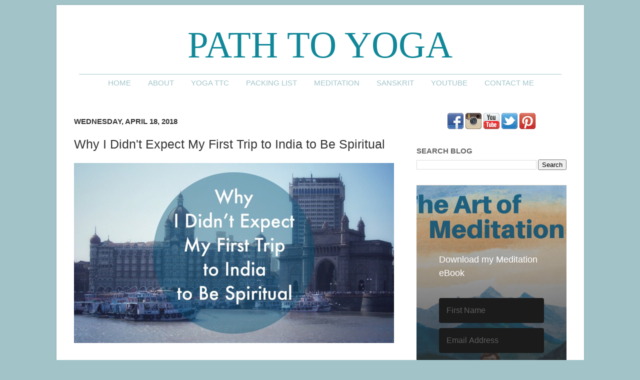

--- FILE ---
content_type: text/html; charset=UTF-8
request_url: https://www.path2yoga.net/2018/04/i-didnt-expect-my-first-India-trip-to-be-spiritual.html
body_size: 28508
content:
<!DOCTYPE html>
<html class='v2' dir='ltr' xmlns='http://www.w3.org/1999/xhtml' xmlns:b='http://www.google.com/2005/gml/b' xmlns:data='http://www.google.com/2005/gml/data' xmlns:expr='http://www.google.com/2005/gml/expr' xmlns:og='http://ogp.me/ns#'>
<head>
<link href='https://www.blogger.com/static/v1/widgets/335934321-css_bundle_v2.css' rel='stylesheet' type='text/css'/>
<meta content='width=device-width, initial-scale=1, maximum-scale=1' name='viewport'/>
<!-- pinterest verification -->
<meta content='27cf5e05b6fcd4191f10301045169336' name='p:domain_verify'/>
<meta content='6fc3a7ff77fc15989ac690ad1fc626d8' name='p:domain_verify'/>
<!-- end pinterest verification -->
<!-- twitter card details -->
<meta content='summary_large_image' name='twitter:card'/>
<meta content='@path2yoga' name='twitter:site'/>
<meta content='@path2yoga' name='twitter:creator'/>
<!-- end twitter card details -->
<meta content='9fcc33baf244598ad11d66929cf603d5' name='verification'/>
<meta content='4ETA-pSiE2iXhpagy-_YSjPZgfnFZf3xOe5LCeqAjkU' name='google-site-verification'/>
<meta content='IE=EmulateIE7' http-equiv='X-UA-Compatible'/>
<meta content='2FCBB830D2EDC8D4095ED81D6CA7A654' name='msvalidate.01'/>
<meta content='text/html; charset=UTF-8' http-equiv='Content-Type'/>
<meta content='blogger' name='generator'/>
<link href='https://www.path2yoga.net/favicon.ico' rel='icon' type='image/x-icon'/>
<link href='https://www.path2yoga.net/2018/04/i-didnt-expect-my-first-India-trip-to-be-spiritual.html' rel='canonical'/>
<link rel="alternate" type="application/atom+xml" title="Path to Yoga - Atom" href="https://www.path2yoga.net/feeds/posts/default" />
<link rel="alternate" type="application/rss+xml" title="Path to Yoga - RSS" href="https://www.path2yoga.net/feeds/posts/default?alt=rss" />
<link rel="service.post" type="application/atom+xml" title="Path to Yoga - Atom" href="https://www.blogger.com/feeds/4277020627848966799/posts/default" />

<link rel="alternate" type="application/atom+xml" title="Path to Yoga - Atom" href="https://www.path2yoga.net/feeds/701870038278438940/comments/default" />
<!--Can't find substitution for tag [blog.ieCssRetrofitLinks]-->
<link href='https://blogger.googleusercontent.com/img/b/R29vZ2xl/AVvXsEi39UWuAbAG0rMxZkz_HXVP_89i0wKo8gonW9whqrELcv_rVZqvXGaiSHT_xgR_3_2FgMiM2drYJwH2k5OacwqXW8q7YruKuceyYmV1MDNAiqjUWYdtejIIhdQkDSqUi26a8JzxmxfI85I/s1600/First-India-Trip.jpg' rel='image_src'/>
<meta content='All about my first trip to India.  I didn&#39;t expect it to be spiritual.  I just wanted to have live abroad for some time.  That was what I thought.' name='description'/>
<meta content='https://www.path2yoga.net/2018/04/i-didnt-expect-my-first-India-trip-to-be-spiritual.html' property='og:url'/>
<meta content='Why I Didn&#39;t Expect My First Trip to India to Be Spiritual' property='og:title'/>
<meta content='All about my first trip to India.  I didn&#39;t expect it to be spiritual.  I just wanted to have live abroad for some time.  That was what I thought.' property='og:description'/>
<meta content='https://blogger.googleusercontent.com/img/b/R29vZ2xl/AVvXsEi39UWuAbAG0rMxZkz_HXVP_89i0wKo8gonW9whqrELcv_rVZqvXGaiSHT_xgR_3_2FgMiM2drYJwH2k5OacwqXW8q7YruKuceyYmV1MDNAiqjUWYdtejIIhdQkDSqUi26a8JzxmxfI85I/w1200-h630-p-k-no-nu/First-India-Trip.jpg' property='og:image'/>
<meta content='Marco Pino' name='author'/>
<meta content='yoga, meditation, yoga in india, ashrams in india, yoga blog, travel blog' name='keywords'/>
<title>Why I Didn't Expect My First Trip to India to Be Spiritual | Path to Yoga</title>
<style id='page-skin-1' type='text/css'><!--
/*-----------------------------------------------
Blogger Template Style
Name:     Picture Window
Designer: Josh Peterson
URL:      www.noaesthetic.com
----------------------------------------------- */
/* Variable definitions
====================
<Variable name="keycolor" description="Main Color" type="color" default="#1a222a"/>
<Variable name="body.background" description="Body Background" type="background"
color="#a2c4c9" default="#111111 url(http://themes.googleusercontent.com/image?id=1OACCYOE0-eoTRTfsBuX1NMN9nz599ufI1Jh0CggPFA_sK80AGkIr8pLtYRpNUKPmwtEa) repeat-x fixed top center"/>
<Group description="Page Text" selector="body">
<Variable name="body.font" description="Font" type="font"
default="normal normal 15px Arial, Tahoma, Helvetica, FreeSans, sans-serif"/>
<Variable name="body.text.color" description="Text Color" type="color" default="#333333"/>
</Group>
<Group description="Backgrounds" selector=".body-fauxcolumns-outer">
<Variable name="body.background.color" description="Outer Background" type="color" default="#296695"/>
<Variable name="header.background.color" description="Header Background" type="color" default="transparent"/>
<Variable name="post.background.color" description="Post Background" type="color" default="#ffffff"/>
</Group>
<Group description="Links" selector=".main-outer">
<Variable name="link.color" description="Link Color" type="color" default="#336699"/>
<Variable name="link.visited.color" description="Visited Color" type="color" default="#6699cc"/>
<Variable name="link.hover.color" description="Hover Color" type="color" default="#33aaff"/>
</Group>
<Group description="Blog Title" selector=".header h4">
<Variable name="header.font" description="Title Font" type="font"
default="normal normal 36px Arial, Tahoma, Helvetica, FreeSans, sans-serif"/>
<Variable name="header.text.color" description="Text Color" type="color" default="#ffffff" />
</Group>
<Group description="Tabs Text" selector=".tabs-inner .widget li a">
<Variable name="tabs.font" description="Font" type="font"
default="normal normal 15px Arial, Tahoma, Helvetica, FreeSans, sans-serif"/>
<Variable name="tabs.text.color" description="Text Color" type="color" default="#ffffff"/>
<Variable name="tabs.selected.text.color" description="Selected Color" type="color" default="#118899"/>
</Group>
<Group description="Tabs Background" selector=".tabs-outer .PageList">
<Variable name="tabs.background.color" description="Background Color" type="color" default="transparent"/>
<Variable name="tabs.selected.background.color" description="Selected Color" type="color" default="transparent"/>
<Variable name="tabs.separator.color" description="Separator Color" type="color" default="transparent"/>
</Group>
<Group description="Post Title" selector="h1.post-title, .comments h4">
<Variable name="post.title.font" description="Title Font" type="font"
default="normal normal 18px Arial, Tahoma, Helvetica, FreeSans, sans-serif"/>
</Group>
<Group description="Date Header" selector=".date-header">
<Variable name="date.header.color" description="Text Color" type="color" default="#333333"/>
</Group>
<Group description="Post" selector=".post">
<Variable name="post.footer.text.color" description="Footer Text Color" type="color" default="#999999"/>
<Variable name="post.border.color" description="Border Color" type="color" default="#dddddd"/>
</Group>
<Group description="Gadgets" selector="h5">
<Variable name="widget.title.font" description="Title Font" type="font"
default="bold normal 13px Arial, Tahoma, Helvetica, FreeSans, sans-serif"/>
<Variable name="widget.title.text.color" description="Title Color" type="color" default="#888888"/>
</Group>
<Group description="Footer" selector=".footer-outer">
<Variable name="footer.text.color" description="Text Color" type="color" default="#cccccc"/>
<Variable name="footer.widget.title.text.color" description="Gadget Title Color" type="color" default="#aaaaaa"/>
</Group>
<Group description="Footer Links" selector=".footer-outer">
<Variable name="footer.link.color" description="Link Color" type="color" default="#99ccee"/>
<Variable name="footer.link.visited.color" description="Visited Color" type="color" default="#77aaee"/>
<Variable name="footer.link.hover.color" description="Hover Color" type="color" default="#33aaff"/>
</Group>
<Variable name="content.margin" description="Content Margin Top" type="length" default="20px"/>
<Variable name="content.padding" description="Content Padding" type="length" default="0"/>
<Variable name="content.background" description="Content Background" type="background"
default="transparent none repeat scroll top left"/>
<Variable name="content.border.radius" description="Content Border Radius" type="length" default="0"/>
<Variable name="content.shadow.spread" description="Content Shadow Spread" type="length" default="0"/>
<Variable name="header.padding" description="Header Padding" type="length" default="0"/>
<Variable name="header.background.gradient" description="Header Gradient" type="url"
default="none"/>
<Variable name="header.border.radius" description="Header Border Radius" type="length" default="0"/>
<Variable name="main.border.radius.top" description="Main Border Radius" type="length" default="20px"/>
<Variable name="footer.border.radius.top" description="Footer Border Radius Top" type="length" default="0"/>
<Variable name="footer.border.radius.bottom" description="Footer Border Radius Bottom" type="length" default="20px"/>
<Variable name="region.shadow.spread" description="Main and Footer Shadow Spread" type="length" default="3px"/>
<Variable name="region.shadow.offset" description="Main and Footer Shadow Offset" type="length" default="1px"/>
<Variable name="tabs.background.gradient" description="Tab Background Gradient" type="url" default="none"/>
<Variable name="tab.selected.background.gradient" description="Selected Tab Background" type="url"
default="url(http://www.blogblog.com/1kt/transparent/white80.png)"/>
<Variable name="tab.background" description="Tab Background" type="background"
default="transparent url(http://www.blogblog.com/1kt/transparent/black50.png) repeat scroll top left"/>
<Variable name="tab.border.radius" description="Tab Border Radius" type="length" default="10px" />
<Variable name="tab.first.border.radius" description="First Tab Border Radius" type="length" default="10px" />
<Variable name="tabs.border.radius" description="Tabs Border Radius" type="length" default="0" />
<Variable name="tabs.spacing" description="Tab Spacing" type="length" default=".25em"/>
<Variable name="tabs.margin.bottom" description="Tab Margin Bottom" type="length" default="0"/>
<Variable name="tabs.margin.sides" description="Tab Margin Sides" type="length" default="20px"/>
<Variable name="main.background" description="Main Background" type="background"
default="transparent url(http://www.blogblog.com/1kt/transparent/white80.png) repeat scroll top left"/>
<Variable name="main.padding.sides" description="Main Padding Sides" type="length" default="20px"/>
<Variable name="footer.background" description="Footer Background" type="background"
default="transparent url(http://www.blogblog.com/1kt/transparent/black50.png) repeat scroll top left"/>
<Variable name="post.margin.sides" description="Post Margin Sides" type="length" default="-20px"/>
<Variable name="post.border.radius" description="Post Border Radius" type="length" default="5px"/>
<Variable name="widget.title.text.transform" description="Widget Title Text Transform" type="string" default="uppercase"/>
<Variable name="startSide" description="Side where text starts in blog language" type="automatic" default="left"/>
<Variable name="endSide" description="Side where text ends in blog language" type="automatic" default="right"/>
*/
/* Content
----------------------------------------------- */
body {
font: normal normal 17px Arial, Tahoma, Helvetica, FreeSans, sans-serif;
color: #333333;
background: #a2c4c9 none no-repeat scroll center center;
}
html body .region-inner {
min-width: 0;
max-width: 100%;
width: auto;
}
.content-outer {
font-size: 90%;
}
a:link {
text-decoration:none;
color: #118899;
}
a:visited {
text-decoration:none;
color: #118899;
}
a:hover {
text-decoration:underline;
color: #992211;
}
.content-outer {
background: white;
-moz-border-radius: 15px;
-webkit-border-radius: 15px;
-goog-ms-border-radius: 15px;
border-radius: 15px;
-moz-box-shadow: 0 0 3px rgba(0, 0, 0, .15);
-webkit-box-shadow: 0 0 3px rgba(0, 0, 0, .15);
-goog-ms-box-shadow: 0 0 3px rgba(0, 0, 0, .15);
box-shadow: 0 0 3px rgba(0, 0, 0, .15);
margin: 30px auto;
}
.content-inner {
padding: 15px;
}
/* Header
----------------------------------------------- */
.header-outer {
background: #118899 url(//www.blogblog.com/1kt/transparent/header_gradient_shade.png) repeat-x scroll top left;
_background-image: none;
color: #118899;
-moz-border-radius: 10px;
-webkit-border-radius: 10px;
-goog-ms-border-radius: 10px;
border-radius: 10px;
}
.Header img, .Header #header-inner {
-moz-border-radius: 10px;
-webkit-border-radius: 10px;
-goog-ms-border-radius: 10px;
border-radius: 10px;
}
.header-inner .Header .titlewrapper,
.header-inner .Header .descriptionwrapper {
padding-left: 30px;
padding-right: 30px;
}
.Header h4 {
font: normal normal 75px Palatino, Georgia, Utopia, 'Palatino Linotype', serif;
}
.Header h4 a {
color: #118899;
}
.Header .description {
font-size: 130%;
}
/* Tabs
----------------------------------------------- */
.tabs-inner {
margin: .5em 0 0;
padding: 0;
}
.tabs-inner .section {
margin: 0;
}
.tabs-inner .widget ul {
padding: 0;
background: #f5f5f5 url(//www.blogblog.com/1kt/transparent/tabs_gradient_shade.png) repeat scroll bottom;
-moz-border-radius: 10px;
-webkit-border-radius: 10px;
-goog-ms-border-radius: 10px;
border-radius: 10px;
}
.tabs-inner .widget li {
border: none;
}
.tabs-inner .widget li a {
display: inline-block;
padding: .5em 1em;
margin-right: 0;
color: #a2c4c9;
font: normal normal 15px Arial, Tahoma, Helvetica, FreeSans, sans-serif;
-moz-border-radius: 0 0 0 0;
-webkit-border-top-left-radius: 0;
-webkit-border-top-right-radius: 0;
-goog-ms-border-radius: 0 0 0 0;
border-radius: 0 0 0 0;
background: transparent none no-repeat scroll top left;
border-right: 1px solid #cccccc;
}
.tabs-inner .widget li:first-child a {
padding-left: 1.25em;
-moz-border-radius-topleft: 10px;
-moz-border-radius-bottomleft: 10px;
-webkit-border-top-left-radius: 10px;
-webkit-border-bottom-left-radius: 10px;
-goog-ms-border-top-left-radius: 10px;
-goog-ms-border-bottom-left-radius: 10px;
border-top-left-radius: 10px;
border-bottom-left-radius: 10px;
}
.tabs-inner .widget li.selected a,
.tabs-inner .widget li a:hover {
position: relative;
z-index: 1;
background: #ffffff url(//www.blogblog.com/1kt/transparent/tabs_gradient_shade.png) repeat scroll bottom;
color: #118899;
-moz-box-shadow: 0 0 0 rgba(0, 0, 0, .15);
-webkit-box-shadow: 0 0 0 rgba(0, 0, 0, .15);
-goog-ms-box-shadow: 0 0 0 rgba(0, 0, 0, .15);
box-shadow: 0 0 0 rgba(0, 0, 0, .15);
}
/* Headings
----------------------------------------------- */
h5 {
font: normal bold 100% 'Trebuchet MS', Trebuchet, sans-serif;
text-transform: uppercase;
color: #666666;
margin: .5em 0;
}
/* Main
----------------------------------------------- */
.main-outer {
background: transparent none repeat scroll top center;
-moz-border-radius: 0 0 0 0;
-webkit-border-top-left-radius: 0;
-webkit-border-top-right-radius: 0;
-webkit-border-bottom-left-radius: 0;
-webkit-border-bottom-right-radius: 0;
-goog-ms-border-radius: 0 0 0 0;
border-radius: 0 0 0 0;
-moz-box-shadow: 0 0 0 rgba(0, 0, 0, .15);
-webkit-box-shadow: 0 0 0 rgba(0, 0, 0, .15);
-goog-ms-box-shadow: 0 0 0 rgba(0, 0, 0, .15);
box-shadow: 0 0 0 rgba(0, 0, 0, .15);
}
.main-inner {
padding: 15px 5px 20px;
}
.main-inner .column-center-inner {
padding: 0 0;
}
.main-inner .column-left-inner {
padding-left: 0;
}
.main-inner .column-right-inner {
padding-right: 0;
}
/* Posts
----------------------------------------------- */
h1.post-title {
margin: 0;
font: normal normal 25px Arial, Tahoma, Helvetica, FreeSans, sans-serif;
}
.comments h4 {
margin: 1em 0 0;
font: normal normal 25px Arial, Tahoma, Helvetica, FreeSans, sans-serif;
}
.date-header span {
color: #333333;
}
.post-outer {
background-color: transparent;
padding: 15px 20px;
margin: 0 -20px 20px;
}
.post-body {
line-height: 1.4;
font-size: 110%;
position: relative;
}
.post-header {
margin: 0 0 1.5em;
color: #999999;
line-height: 1.6;
}
.post-footer {
margin: 1.5em 0 0;
color: #999999;
line-height: 1.6;
border-bottom: dotted 1px;
}
#blog-pager {
font-size: 140%
}
#comments .comment-author {
padding-top: 1.5em;
border-top: dashed 1px #ccc;
border-top: dashed 1px rgba(128, 128, 128, .5);
background-position: 0 1.5em;
}
#comments .comment-author:first-child {
padding-top: 0;
border-top: none;
}
.avatar-image-container {
margin: .2em 0 0;
}
/* Widgets
----------------------------------------------- */
.widget ul, .widget #ArchiveList ul.flat {
padding: 0;
list-style: none;
}
.widget ul li, .widget #ArchiveList ul.flat li {
border-top: dashed 1px #ccc;
border-top: dashed 1px rgba(128, 128, 128, .5);
}
.widget ul li:first-child, .widget #ArchiveList ul.flat li:first-child {
border-top: none;
}
.widget .post-body ul {
list-style: disc;
}
.widget .post-body ul li {
border: none;
}
/* Footer
----------------------------------------------- */
.footer-outer {
color:#eeeeee;
background: transparent url(//www.blogblog.com/1kt/transparent/black50.png) repeat scroll top left;
-moz-border-radius: 10px 10px 10px 10px;
-webkit-border-top-left-radius: 10px;
-webkit-border-top-right-radius: 10px;
-webkit-border-bottom-left-radius: 10px;
-webkit-border-bottom-right-radius: 10px;
-goog-ms-border-radius: 10px 10px 10px 10px;
border-radius: 10px 10px 10px 10px;
-moz-box-shadow: 0 0 0 rgba(0, 0, 0, .15);
-webkit-box-shadow: 0 0 0 rgba(0, 0, 0, .15);
-goog-ms-box-shadow: 0 0 0 rgba(0, 0, 0, .15);
box-shadow: 0 0 0 rgba(0, 0, 0, .15);
}
.footer-inner {
padding: 10px 5px 20px;
}
.footer-outer a {
color: #ddddff;
}
.footer-outer a:visited {
color: #9999cc;
}
.footer-outer a:hover {
color: #ffffff;
}
.footer-outer .widget h5 {
color: #bbbbbb;
}
/* Mobile
----------------------------------------------- */
html body.mobile {
height: auto;
}
html body.mobile {
min-height: 480px;
background-size: 100% auto;
}
.mobile .body-fauxcolumn-outer {
background: -webkit-gradient(
linear, 0 360, 0 440, from(transparent), to(#a2c4c9));
}
html .mobile .mobile-date-outer, html .mobile .blog-pager {
border-bottom: none;
background: transparent none repeat scroll top center;
margin-bottom: 10px;
}
.mobile .date-outer {
background: transparent none repeat scroll top center;
}
.mobile .header-outer, .mobile .main-outer,
.mobile .post-outer, .mobile .footer-outer {
-moz-border-radius: 0;
-webkit-border-radius: 0;
-goog-ms-border-radius: 0;
border-radius: 0;
}
.mobile .content-outer,
.mobile .main-outer,
.mobile .post-outer {
background: inherit;
border: none;
}
.mobile .content-outer {
font-size: 100%;
}
.mobile-link-button {
background-color: #118899;
}
.mobile-link-button a:link, .mobile-link-button a:visited {
color: transparent;
}
.mobile-index-contents {
color: #333333;
}
.mobile .tabs-inner .PageList .widget-content {
background: #ffffff url(//www.blogblog.com/1kt/transparent/tabs_gradient_shade.png) repeat scroll bottom;
color: #118899;
}
.mobile .tabs-inner .PageList .widget-content .pagelist-arrow {
border-left: 1px solid #cccccc;
}
.fb-like{
display:block;
margin:10px 0px ;
}
.breadcrumbs {
float: left;
width: 590px;
font-size: 12px;
margin: 5px 10px 20px 0px;
padding: 0px 0px 3px 0px;
}
div.navbar {
opacity:0.0;
display:none;
}
body
{
margin-top:0px;
position: relative;
top: -20px;
}.content-outer { border-radius: 0px; -webkit-border-radius: 0px;}
.header-outer {background: transparent;}
#header-inner {text-align:center; text-transform: uppercase;}
#header-inner img {margin: 0 auto !important;}
.header h4 {border-bottom: 1px solid #a2c4c9; padding-bottom: 15px;}
.header h4 a:hover {text-decoration:none;}
.header-inner .Header .descriptionwrapper { margin-bottom: 0px;}
.PageList {text-align:center !important;} .PageList li {float:none !important; display:inline !important;}
.Header .description {display: none;}
.tabs-inner {margin: 0;}
.tabs-inner .widget ul {background: transparent;}
.tabs-inner .widget li.selected a {background:transparent;}
.tabs-inner .widget li a, .tabs-inner .widget ul, .tabs-inner .section:first-child ul {border:none; text-transform: uppercase;}
.tabs-inner .widget li.selected a, .tabs-inner .widget li a:hover{ background: transparent;}
.tabs:first-child .widget { margin-bottom: 30px;}
.footer-inner { padding: 10px 5px 1px;}
.footer-outer { color:#999999 ; background: none;}
.footer-outer a { color:#999999 }
.post-body img {
max-width: 100%;
max-height: auto;
}
/* Make images round */
.img-circle {
border-radius: 50%;
}
/* End make images round */
/* Start XOMISSE Responsive Video */
.videoresp {
position: relative;
padding-bottom: 56.25%;
padding-top: 30px;
overflow: hidden;
max-width: 100%;
height: 0;
}
.videoresp iframe, .videoresp object, .videoresp embed {
position: absolute;
top: 0;
left: 0;
width: 100%;
height: 100%;
}
/* End XOMISSE Responsive Video */
/* Start Facebook Responsive Video */
.facebook-responsive {
overflow:hidden;
padding-bottom:56.25%;
position:relative;
height:0;
}
.facebook-responsive iframe {
left:0;
top:0;
height:100%;
width:100%;
position:absolute;
}
/* End Facebook Responsive Video */
#Text1 {font-size: x-small}
div#ContactForm1 {
display: none !important;
}

--></style>
<style type='text/css'>
/* all your CSS media queries will go in between these style tags geniushowto.blogspot.com script*/

@media(max-width:1960px){
/*For TV screen */
body{min-width:1660px;}
h4{font-size:60px;}
img{max-width:100%; height:auto;}
.sidebar .sidebar.section .widget{width:280px;}
.content-outer, .content-fauxcolumn-outer, .region-inner{min-width:1660px;max-width:1660px;_width:1900px;}}

@media(max-width:1380px){
/* For Desktop Screen */
body{min-width:1120px;}
h4{font-size:50px;}
img{max-width:100%; height:auto;}
.sidebar .sidebar.section .widget{width:240px;}
.content-outer, .content-fauxcolumn-outer, .region-inner{min-width:1120px;max-width:1120px;_width:1300px;}}

@media(max-width:1295px){
/* For Laptop Screen */
body{min-width:1020px;}
h4{font-size:35px;}
img{max-width:100%; height:auto;}
.sidebar .sidebar.section .widget{width:215px;}
.content-outer, .content-fauxcolumn-outer, .region-inner{min-width:1020px;max-width:1020px;_width:1200px;}}

@media (max-width:1050px){
/* For Tablet/Ipad screens */
body{min-width:880px !important;}
.content-outer, .content-fauxcolumn-outer, .region-inner{min-width:840px !important;max-width:880px !important;_width:880px !important;}
img{max-width:100%; height:auto;}
h4{font-size:21px;}
}

@media (max-width:800px){
/* For Smartphone/high end mobile devices */

body{min-width:100% !important;}
.content-outer, .content-fauxcolumn-outer, .region-inner{min-width:100% !important;max-width:100% !important;_width:100% 
!important;
}

.region-inner {
          padding-left: 0px !important;
          padding-right: 0px !important;
        }

.column-center-outer {position: relative; z-index: 1;}

.column-right-outer  {float:none !important; width: 100% !important;}

.column-right-inner {padding: 0 !important;}

    .content-inner {padding: 0px;}

.main-inner .columns {
          padding-left: 0px !important;
          padding-right: 0px !important;
        }
        .main-inner .fauxcolumn-center-outer {
          left: 0px !important;
          right: 0px !important;
        }

    .feed-links {margin-bottom: 50px;}

img{max-width:100%; height:auto;}
h4{font-size:2em !important;}
h5{font-size:12px;}

  }


</style>
<style id='template-skin-1' type='text/css'><!--
body {
min-width: 1055px;
}
.content-outer, .region-inner {
min-width: 1055px;
max-width: 1055px;
_width: 1055px;
}
.main-inner .columns {
padding-left: 0px;
padding-right: 345px;
}
.main-inner .fauxcolumn-center-outer {
left: 0px;
right: 345px;
/* IE6 does not respect left and right together */
_width: expression(this.parentNode.offsetWidth -
parseInt("0px") -
parseInt("345px") + 'px');
}
.main-inner .fauxcolumn-left-outer {
width: 0px;
}
.main-inner .fauxcolumn-right-outer {
width: 345px;
}
.main-inner .column-left-outer {
width: 0px;
right: 0px;
margin-right: -0px;
}
.main-inner .column-right-outer {
width: 345px;
margin-right: -345px;
}
#layout {
min-width: 0;
}
#layout .content-outer {
min-width: 0;
width: 800px;
}
#layout .region-inner {
min-width: 0;
width: auto;
}
--></style>
<!-- Open Graph Meta Tags BEGIN -->
<meta content='Why I Didn&#39;t Expect My First Trip to India to Be Spiritual' property='og:title'/>
<meta content='article' property='og:type'/>
<meta content='https://www.path2yoga.net/2018/04/i-didnt-expect-my-first-India-trip-to-be-spiritual.html' property='og:url'/>
<meta content='Path to Yoga' property='og:site_name'/>
<meta content='https://blogger.googleusercontent.com/img/b/R29vZ2xl/AVvXsEi39UWuAbAG0rMxZkz_HXVP_89i0wKo8gonW9whqrELcv_rVZqvXGaiSHT_xgR_3_2FgMiM2drYJwH2k5OacwqXW8q7YruKuceyYmV1MDNAiqjUWYdtejIIhdQkDSqUi26a8JzxmxfI85I/s1600/First-India-Trip.jpg' property='og:image'/>
<meta content='All about my first trip to India.  I didn&#39;t expect it to be spiritual.  I just wanted to have live abroad for some time.  That was what I thought.' property='og:description'/>
<meta content='786310715' property='fb:admins'/>
<meta content='817544301659242' property='fb:app_id'/>
<!-- Open Graph Meta Tags END -->
<link href='https://www.blogger.com/dyn-css/authorization.css?targetBlogID=4277020627848966799&amp;zx=1a2428a4-09ae-4ee1-883b-89de4e82d556' media='none' onload='if(media!=&#39;all&#39;)media=&#39;all&#39;' rel='stylesheet'/><noscript><link href='https://www.blogger.com/dyn-css/authorization.css?targetBlogID=4277020627848966799&amp;zx=1a2428a4-09ae-4ee1-883b-89de4e82d556' rel='stylesheet'/></noscript>
<meta name='google-adsense-platform-account' content='ca-host-pub-1556223355139109'/>
<meta name='google-adsense-platform-domain' content='blogspot.com'/>

<!-- data-ad-client=ca-pub-4065183605155356 -->

</head>
<body class='loading'>
<div class='navbar section' id='navbar'><div class='widget Navbar' data-version='1' id='Navbar1'><script type="text/javascript">
    function setAttributeOnload(object, attribute, val) {
      if(window.addEventListener) {
        window.addEventListener('load',
          function(){ object[attribute] = val; }, false);
      } else {
        window.attachEvent('onload', function(){ object[attribute] = val; });
      }
    }
  </script>
<div id="navbar-iframe-container"></div>
<script type="text/javascript" src="https://apis.google.com/js/platform.js"></script>
<script type="text/javascript">
      gapi.load("gapi.iframes:gapi.iframes.style.bubble", function() {
        if (gapi.iframes && gapi.iframes.getContext) {
          gapi.iframes.getContext().openChild({
              url: 'https://www.blogger.com/navbar/4277020627848966799?po\x3d701870038278438940\x26origin\x3dhttps://www.path2yoga.net',
              where: document.getElementById("navbar-iframe-container"),
              id: "navbar-iframe"
          });
        }
      });
    </script><script type="text/javascript">
(function() {
var script = document.createElement('script');
script.type = 'text/javascript';
script.src = '//pagead2.googlesyndication.com/pagead/js/google_top_exp.js';
var head = document.getElementsByTagName('head')[0];
if (head) {
head.appendChild(script);
}})();
</script>
</div></div>
<div class='body-fauxcolumns'>
<div class='fauxcolumn-outer body-fauxcolumn-outer'>
<div class='cap-top'>
<div class='cap-left'></div>
<div class='cap-right'></div>
</div>
<div class='fauxborder-left'>
<div class='fauxborder-right'></div>
<div class='fauxcolumn-inner'>
</div>
</div>
<div class='cap-bottom'>
<div class='cap-left'></div>
<div class='cap-right'></div>
</div>
</div>
</div>
<div class='content-outer'>
<div class='content-cap-top cap-top'>
<div class='cap-left'></div>
<div class='cap-right'></div>
</div>
<div class='fauxborder-left content-fauxborder-left'>
<div class='fauxborder-right content-fauxborder-right'></div>
<div class='content-inner'>
<header>
<div class='header-outer'>
<div class='header-cap-top cap-top'>
<div class='cap-left'></div>
<div class='cap-right'></div>
</div>
<div class='fauxborder-left header-fauxborder-left'>
<div class='fauxborder-right header-fauxborder-right'></div>
<div class='region-inner header-inner'>
<div class='header section' id='header'><div class='widget Header' data-version='1' id='Header1'>
<div id='header-inner'>
<div class='titlewrapper'>
<h4 class='title'>
<a href='https://www.path2yoga.net/'>
Path to Yoga
</a>
</h4>
</div>
<div class='descriptionwrapper'>
<p class='description'><span>
</span></p>
</div>
</div>
</div></div>
</div>
</div>
<div class='header-cap-bottom cap-bottom'>
<div class='cap-left'></div>
<div class='cap-right'></div>
</div>
</div>
</header>
<div class='tabs-outer'>
<div class='tabs-cap-top cap-top'>
<div class='cap-left'></div>
<div class='cap-right'></div>
</div>
<div class='fauxborder-left tabs-fauxborder-left'>
<div class='fauxborder-right tabs-fauxborder-right'></div>
<div class='region-inner tabs-inner'>
<div class='tabs section' id='crosscol'><div class='widget PageList' data-version='1' id='PageList1'>
<div class='widget-content'>
<ul>
<li>
<a href='https://www.path2yoga.net/'>Home</a>
</li>
<li>
<a href='http://www.path2yoga.net/p/about_3.html'>About</a>
</li>
<li>
<a href='https://www.path2yoga.net/2019/07/best-yoga-teacher-training-india.html'>Yoga TTC</a>
</li>
<li>
<a href='https://www.path2yoga.net/2015/06/what-to-pack-for-your-next-travel-and-yoga-adventure-to-India.html'>Packing List</a>
</li>
<li>
<a href='https://insighttimer.com/marcopino'>Meditation</a>
</li>
<li>
<a href='https://www.patreon.com/collection/1370683'>Sanskrit</a>
</li>
<li>
<a href='https://www.youtube.com/MarcoPino'>YouTube</a>
</li>
<li>
<a href='http://www.path2yoga.net/p/contact-me_19.html'>Contact me</a>
</li>
</ul>
<div class='clear'></div>
</div>
</div></div>
<div class='tabs no-items section' id='crosscol-overflow'></div>
</div>
</div>
<div class='tabs-cap-bottom cap-bottom'>
<div class='cap-left'></div>
<div class='cap-right'></div>
</div>
</div>
<div class='main-outer'>
<div class='main-cap-top cap-top'>
<div class='cap-left'></div>
<div class='cap-right'></div>
</div>
<div class='fauxborder-left main-fauxborder-left'>
<div class='fauxborder-right main-fauxborder-right'></div>
<div class='region-inner main-inner'>
<div class='columns fauxcolumns'>
<div class='fauxcolumn-outer fauxcolumn-center-outer'>
<div class='cap-top'>
<div class='cap-left'></div>
<div class='cap-right'></div>
</div>
<div class='fauxborder-left'>
<div class='fauxborder-right'></div>
<div class='fauxcolumn-inner'>
</div>
</div>
<div class='cap-bottom'>
<div class='cap-left'></div>
<div class='cap-right'></div>
</div>
</div>
<div class='fauxcolumn-outer fauxcolumn-left-outer'>
<div class='cap-top'>
<div class='cap-left'></div>
<div class='cap-right'></div>
</div>
<div class='fauxborder-left'>
<div class='fauxborder-right'></div>
<div class='fauxcolumn-inner'>
</div>
</div>
<div class='cap-bottom'>
<div class='cap-left'></div>
<div class='cap-right'></div>
</div>
</div>
<div class='fauxcolumn-outer fauxcolumn-right-outer'>
<div class='cap-top'>
<div class='cap-left'></div>
<div class='cap-right'></div>
</div>
<div class='fauxborder-left'>
<div class='fauxborder-right'></div>
<div class='fauxcolumn-inner'>
</div>
</div>
<div class='cap-bottom'>
<div class='cap-left'></div>
<div class='cap-right'></div>
</div>
</div>
<!-- corrects IE6 width calculation -->
<div class='columns-inner'>
<div class='column-center-outer'>
<div class='column-center-inner'>
<div class='main section' id='main'><div class='widget Blog' data-version='1' id='Blog1'>
<div class='blog-posts hfeed'>

          <div class="date-outer">
        
<h5 class='date-header'><span>Wednesday, April 18, 2018</span></h5>

          <div class="date-posts">
        
<div class='post-outer'>
<div class='post hentry uncustomized-post-template' itemscope='itemscope' itemtype='http://schema.org/BlogPosting'>
<meta content='data:post.link : data:post.url' itemType='https://schema.org/WebPage' itemid='' itemprop='mainEntityOfPage' itemscope='itemscope'/>
<meta content='https://blogger.googleusercontent.com/img/b/R29vZ2xl/AVvXsEi39UWuAbAG0rMxZkz_HXVP_89i0wKo8gonW9whqrELcv_rVZqvXGaiSHT_xgR_3_2FgMiM2drYJwH2k5OacwqXW8q7YruKuceyYmV1MDNAiqjUWYdtejIIhdQkDSqUi26a8JzxmxfI85I/s1600/First-India-Trip.jpg' itemprop='image'/>
<meta content='4277020627848966799'/>
<meta content='701870038278438940'/>
<a name='701870038278438940'></a>
<h1 class='post-title entry-title' itemprop='headline'>
Why I Didn't Expect My First Trip to India to Be Spiritual
</h1>
<div class='post-header'>
<div class='post-header-line-1'></div>
</div>
<div class='post-body entry-content' id='post-body-701870038278438940' itemprop='articleBody'>
<div dir="ltr" style="text-align: left;" trbidi="on">
<div class="separator" style="clear: both; text-align: center;">
<a href="https://blogger.googleusercontent.com/img/b/R29vZ2xl/AVvXsEi39UWuAbAG0rMxZkz_HXVP_89i0wKo8gonW9whqrELcv_rVZqvXGaiSHT_xgR_3_2FgMiM2drYJwH2k5OacwqXW8q7YruKuceyYmV1MDNAiqjUWYdtejIIhdQkDSqUi26a8JzxmxfI85I/s1600/First-India-Trip.jpg"><img alt="Why I Didn&#39;t Expect My First Trip to India to Be Spiritual" border="0" data-original-height="360" data-original-width="640" src="https://blogger.googleusercontent.com/img/b/R29vZ2xl/AVvXsEi39UWuAbAG0rMxZkz_HXVP_89i0wKo8gonW9whqrELcv_rVZqvXGaiSHT_xgR_3_2FgMiM2drYJwH2k5OacwqXW8q7YruKuceyYmV1MDNAiqjUWYdtejIIhdQkDSqUi26a8JzxmxfI85I/s1600/First-India-Trip.jpg" title="Why I Didn&#39;t Expect My First Trip to India to Be Spiritual" /></a></div>
<br />
It was a long flight, around 30 hours with connections.  Surprisingly I was very calm during the whole trip.  But the last half an hour, right after the pilot announced the landing, I became really anxious.  "What am I doing? I don't know anything about this country! I don't know anybody here!"<br />
<a name="more"></a><br />
I was just about to land at Mumbai (previously known as Bombay) international airport.  It was the 16 of February 2005.  My first time traveling that far away from home on my own, and for a long time.  <br />
<br />
Like I mentioned in my previous post, <a href="http://www.path2yoga.net/2018/04/how-i-ended-up-in-india-after-quitting-first-job.html">How I Ended up in India After Quitting My First Job</a>, I had been accepted for an internship in an Indian company.  The internship was at Tata Consultancy Services (TCS), one of the companies of the Tata group, the largest group in India.  <br />
<br />
Without hesitating it, as soon as I got that internship I quit my job as a financial auditor in Ecuador to travel to India.  <br />
<br />
<b>This is how it all began</b><br />
<br />
I don't know how come I got so anxious only during the last thirty minutes of that flight.  At no point in time during the whole trip, or even before while planning this trip I felt anxious or stressed.<br />
<br />
Anyway, by the time the flight landed I started to feel a bit better, although the first thing I saw once I was inside the airport was a huge rat walking in a corridor.  "I'm in India!" I thought.  <br />
<br />
I was still a bit anxious but as I walked out of the airport I met Renata, the AIESEC member managing the TCS intern program, and some of the AIESEC trainees that were also joining the same program at TCS.<br />
<br />
I still have that picture in my mind.  Giuliano and Thiago (from Brazil) standing outside of the arrival gate with Renata.  I felt an immediate sense of relief after meeting them.<br />
<br />
Alex (from Romania) arrived just a few minutes later.  I sat next to him in the small private bus that took us to our hotel in Mumbai.  I found him a bit quiet and strange.  He became one of my closest friends, although I still find him a bit strange.  Lol (I know he'll be reading this).<br />
<br />
From that moment on everything changed.  I never felt any stress or anxiety again.  This trip to India became one of the best experiences that I've had in my whole life.<br />
<br />
It has been more than ten years but even till today, those memories are very vivid in my mind.  They are more vivid than anything that I've done before or even after that, and I've done quite a lot.<br />
<br />
<b>Why this internship?</b><br />
<br />
We were in total thirteen AIESEC trainees working for TCS, coming from eight different countries.  Brazil, Romania, Mexico, Italy, Sweden, Peru, Kenya, and of course, the best country ever, Ecuador!  Lol.<br />
<br />
<div class="separator" style="clear: both; text-align: center;">
<a href="https://blogger.googleusercontent.com/img/b/R29vZ2xl/AVvXsEjiJ-bPoa-1Tkn9F2qh6VJ67rUhrL-9nP53wOz_ABJ68xmsDjDVIpdRc2C5MuCZy6sHOL5gnj8Ap4gYmLCVL6VP8ssfIXDT2YrIt8gcWf1yhDtBHJIGsJ5Y3rPcHoS3B2Ib1BDzq7aOUtQ/s1600/Trivandrum-Training-Center2.jpg"><img alt="The TCS AIESEC Trainees" border="0" data-original-height="480" data-original-width="640" src="https://blogger.googleusercontent.com/img/b/R29vZ2xl/AVvXsEjiJ-bPoa-1Tkn9F2qh6VJ67rUhrL-9nP53wOz_ABJ68xmsDjDVIpdRc2C5MuCZy6sHOL5gnj8Ap4gYmLCVL6VP8ssfIXDT2YrIt8gcWf1yhDtBHJIGsJ5Y3rPcHoS3B2Ib1BDzq7aOUtQ/s1600/Trivandrum-Training-Center2.jpg" title="The TCS AIESEC Trainees" /></a></div>
<br />
The TCS internship program included one year as an intern in India and then a second year in another country.<br />
<br />
Each one of us had a different role according to our experience.  Because of my background in business and finance, my role was as a Business Analyst.<br />
<br />
That means that I was there to translate the requirement of the clients to the language of the software developers.  Sort of a middle man between the IT guys and the clients.<br />
<br />
Well, that was at least in paper.  The reality was very different. I'll explain more about what actually happened in my next blog post.<br />
<br />
To be honest, for me this was all about having an international experience.  I didn't care much about the internship. I did want to learn as much as I could, but I was not really planning to do a career there, or anywhere else.<br />
<br />
Like I mentioned in my <a href="http://www.path2yoga.net/2018/04/how-i-ended-up-in-india-after-quitting-first-job.html">previous blog post</a>: <br />
<br />
<blockquote>
"I wanted to do something more challenging instead. I wanted to dive deep into the unknown and follow a different path. I wanted to follow my own path, instead of following the path that others expected me to follow."</blockquote>
<br />
Finding this internship in India was the manifestation of that intention.  It was my opportunity to go abroad and live in a foreign country.<br />
<br />
<b>Going back to school</b><br />
<br />
After a few days in Mumbai, we were all sent to the TCS training center in Trivandrum. That's in the south of India, in the beautiful state of Kerala.<br />
<br />
The training center was in a nice and quiet village, about an hour bus ride from the center of Trivandrum.  We received classes related to IT, English writing, presentation skills and so on.  <br />
<br />
<table align="center" cellpadding="0" cellspacing="0" class="tr-caption-container" style="margin-left: auto; margin-right: auto; text-align: center;"><tbody>
<tr><td style="text-align: center;"><a href="https://blogger.googleusercontent.com/img/b/R29vZ2xl/AVvXsEhReJIeUVFGF-PtVr-AM6UfeFd0u3Dq_6Xx1ox1t0PlYC9CiSGILQYmrpci-tyQjh6auRbf7EOHiAvyr_CKFEgLxy6vsuFOnxOutIWMC1JYHHEKNrajSGOfd1MZ-r2AR0pj7lLLq4coEQw/s1600/Test.jpg" style="margin-left: auto; margin-right: auto;"><img alt="At the accommodation building in Trivandrum" border="0" data-original-height="480" data-original-width="640" src="https://blogger.googleusercontent.com/img/b/R29vZ2xl/AVvXsEhReJIeUVFGF-PtVr-AM6UfeFd0u3Dq_6Xx1ox1t0PlYC9CiSGILQYmrpci-tyQjh6auRbf7EOHiAvyr_CKFEgLxy6vsuFOnxOutIWMC1JYHHEKNrajSGOfd1MZ-r2AR0pj7lLLq4coEQw/s1600/Test.jpg" title="At the accommodation building in Trivandrum" /></a></td></tr>
<tr><td class="tr-caption" style="text-align: center;">At the entrance of the accommodation building</td></tr>
</tbody></table>
<br />
It was like going back to school.  We had so much fun.  Nothing to stress about.  In just a few days we had all become very close friends.  It was like if we had known each other for years.<br />
<br />
We would be at the training center from 9:00 am till 5:45 pm,  Monday to Saturday.  The evenings we would look for something to eat nearby, do our homework (yep, just like school kids) and hang out.<br />
<br />
<table align="center" cellpadding="0" cellspacing="0" class="tr-caption-container" style="margin-left: auto; margin-right: auto; text-align: center;"><tbody>
<tr><td style="text-align: center;"><a href="https://blogger.googleusercontent.com/img/b/R29vZ2xl/AVvXsEgy-jws5OV44dC003v6Z7OXVLxpFgjJ8v_MUvmUn2ykP4UIKUi4ZI4Ey6F94MWjT0PI6X3rNje-3ej3xxuGVjM0Xmf4AWcIg9n3p-Thii5s7JUen2aVz6i5EF26xGC5MIzOq-o4TGk2KiM/s1600/Trivandrum-Training-Center3.jpg" style="margin-left: auto; margin-right: auto;"><img alt="At the training center in Trivandrum" border="0" data-original-height="480" data-original-width="640" src="https://blogger.googleusercontent.com/img/b/R29vZ2xl/AVvXsEgy-jws5OV44dC003v6Z7OXVLxpFgjJ8v_MUvmUn2ykP4UIKUi4ZI4Ey6F94MWjT0PI6X3rNje-3ej3xxuGVjM0Xmf4AWcIg9n3p-Thii5s7JUen2aVz6i5EF26xGC5MIzOq-o4TGk2KiM/s1600/Trivandrum-Training-Center3.jpg" title="At the training center in Trivandrum" /></a></td></tr>
<tr><td class="tr-caption" style="text-align: center;">The whole gang together with a beautiful group from South Africa</td></tr>
</tbody></table>
<br />
On the weekends we did a few trips to places nearby like Kovalam Beach, the Periyar National Park and the famous Backwaters of Kerala.  Like I said, we had nothing to stress about.<br />
<br />
<b>Searching for the masters</b><br />
<br />
This was not a spiritual trip, or at least that's what I thought (more about that later).  I had come to India for an internship.  But come on, I was in India! I had to look for a yoga master or an ashram. <br />
<br />
There was not much around the TCS training center in Trivandrum.  There was a small temple right outside the accommodation building and a couple of restaurants somewhere along the main road.  That was it.  <br />
<br />
<table align="center" cellpadding="0" cellspacing="0" class="tr-caption-container" style="margin-left: auto; margin-right: auto; text-align: center;"><tbody>
<tr><td style="text-align: center;"><a href="https://blogger.googleusercontent.com/img/b/R29vZ2xl/AVvXsEgg0MrBkPlXdLNilQQB4kAUQUoUTbzsMl3KzcJIIMBwFrhdPk3WtMVKTOvoV822wGKfjrt6W1kkL-DSAMBMkj-_TJVmBT84YiciVOKfUgq7FUhWgdCnN55G2_btJzt9ftonL0m-7eoD13Q/s1600/Trivandrum-Training-Center4.jpg" style="margin-left: auto; margin-right: auto;"><img alt="Temple next to the accommodation building" border="0" data-original-height="480" data-original-width="640" src="https://blogger.googleusercontent.com/img/b/R29vZ2xl/AVvXsEgg0MrBkPlXdLNilQQB4kAUQUoUTbzsMl3KzcJIIMBwFrhdPk3WtMVKTOvoV822wGKfjrt6W1kkL-DSAMBMkj-_TJVmBT84YiciVOKfUgq7FUhWgdCnN55G2_btJzt9ftonL0m-7eoD13Q/s1600/Trivandrum-Training-Center4.jpg" title="Temple next to the accommodation building" /></a></td></tr>
<tr><td class="tr-caption" style="text-align: center;">A festival on the temple next to the accommodation building</td></tr>
</tbody></table>
<br />
While walking on the main road I found some old posters of Sri Sri Ravi Shankar.  He is one of India's most popular gurus.  I had no idea who he was back then.<br />
<br />
I thought there might be an ashram of this guru somewhere nearby.  So I walked around and asked whomever I could but I was not able to find anything.<br />
<br />
On another day, after the training for the day was over, I decided to take the local bus to Trivandrum downtown.<br />
<br />
Walking randomly in the evening, through one those dark sketchy little streets in Trivandrum, I found a small yoga center.  I think it was a branch of the <a href="https://www.path2yoga.net/2012/01/bihar-school-of-yoga-4-months-course.html">Bihar School of Yoga</a>.<br />
<br />
Looking for the first time at all those beautiful yoga books I felt like a little kid in a grocery store.  I bought a copy of Dharana Dharshan, an amazing book on meditation.<br />
<br />
Unfortunately, this yoga center was way too far for me.  I couldn't come back there again.  My only option was to read my yoga books whenever I could and to continue with my yoga practice on my own. <br />
<br />
After one month at the TCS training center in Trivandrum, we were sent back to Mumbai to start working.  A few of the trainees were sent to other locations in India.<br />
<br />
<b>I hated Mumbai</b><br />
<br />
At first, I hated Mumbai.  After the nice clean green weather of Kerala, going back to the chaos and pollution of Mumbai was quite shocking.  But after a few weeks, I felt completely in love with it. I stayed in Mumbai for about eight months in total.<br />
<br />
Mumbai is such a vibrant city,  there is a lot going on in this city.  Some people like to say that Mumbai is the New York of India.<br />
<br />
And there were a lot of international AIESEC trainees working for different companies in Mumbai.  Maybe around fifty trainees or so.  That made the perfect combination for a great time together. <br />
<br />
We (the TCS interns) were giving accommodation in Oritel, an apartment building located in Powai.<br />
<br />
<div class="separator" style="clear: both; text-align: center;">
<a href="https://blogger.googleusercontent.com/img/b/R29vZ2xl/AVvXsEj8dz0zslQBm4iN-RCuXY_2kZOiZpJiWRJcQoTrdfFoEo0DMQgnNy4_vm9fKIBlv1IuGkyxve3fTF95xKBdts-JkBb5DCOco0kEu_oo5pIC_hXoCqgApYsTYmRTvzfikEitripLKmzyM-g/s1600/Powai3.jpg"><img alt="Oritel building in Powai" border="0" data-original-height="480" data-original-width="640" src="https://blogger.googleusercontent.com/img/b/R29vZ2xl/AVvXsEj8dz0zslQBm4iN-RCuXY_2kZOiZpJiWRJcQoTrdfFoEo0DMQgnNy4_vm9fKIBlv1IuGkyxve3fTF95xKBdts-JkBb5DCOco0kEu_oo5pIC_hXoCqgApYsTYmRTvzfikEitripLKmzyM-g/s1600/Powai3.jpg" title="Oritel building in Powai" /></a></div>
<br />
It was pretty comfortable.  A much higher standard compared to all the other AIESEC trainees working for different companies in Mumbai.  We even had a swimming pool.<br />
<br />
We were the very first TCS batch of AIESEC trainees.  So we were lucky.  I think we got special treatment because of this. <br />
<br />
At first, I was located in an office near the Churchgate area.  It was a long ride from Powai.<br />
<br />
I had to take a half an hour bus from Powai to Andheri train station. Then from Andheri, I had to take a forty minutes train ride to Churchgate.  From Churchgate, I had to walk about fifteen minutes to my office.<br />
<br />
In total one hour and half to get to the office, if the bus was on time.  Otherwise, it could easily take two hours or more.  In the evenings I had to do the same route back home.<br />
<br />
<b>My first time ever practicing yoga in India!</b><br />
<br />
Can you guess what was the first thing I did once I started working in Mumbai?  Well, of course, I searched for a yoga center.<br />
<br />
I found a center in Marine Drive, not too far from Churchgate, the <a href="https://yogcenter.com/" rel="nofollow">Ishwardas Chunilal Yogic Health Centre</a>.  This is the Mumbai branch of <a href="https://kdham.com/" rel="nofollow">Kaivalyadhama</a>. <br />
<br />
That was my very first time ever practicing yoga in India!<br />
<br />
I liked the place.  It felt very authentic.  The center is focused on yoga therapy.  First I had an appointment with one of the experienced yoga therapist who wrote a specific asana plan for me on a card.  <br />
<br />
Then I had to go with that card to one of the yoga teachers.  He would then instruct me personally on each asana of that sequence.<br />
<br />
Each student had a specific sequence according to their needs, and they all received individual attention.  Isn't that great?<br />
<br />
I was able to attend these yoga classes only a few days.  I had to take one more bus to be able to make it to the yoga center before going to the office.<br />
<br />
On top of that, later on, I was relocated to another TCS office in a place called Banyan Park.  It was a really nice office.  I didn't have to take the train anymore, but I couldn't go back to Kaivalyadhama either. <br />
<br />
A few months later I was relocated to another office.  This time in Borivali.<br />
<br />
On my way to the office in Borivali, I managed to visit once <a href="http://theyogainstitute.org/" rel="nofollow">The Yoga Institute</a> in Santa Cruz.  <br />
<br />
They teach classical hatha yoga and as far as I remember I liked the class.  The sequences were very basic.  Again, this was way too off my route so I couldn't keep coming back.<br />
<br />
I also found a meditation center near the Andheri train station.  <br />
<br />
Well, it was actually not a meditation center but a hospital, the Brahma Kumaris' Global Hospital &amp; Research Center.  But I knew the Brahma Kumaris is a meditation group.  So I asked for meditation classes.  <br />
<br />
I received their one-week introductory course from a lovely Indian lady.  I learned a lot from it, but at the same time, there were some things a bit off to me.  I don't fully agree with what they teach.  <br />
<br />
<b>I was not expecting this to be a spiritual trip</b><br />
<br />
This was all the yoga that I was able to do at that time in India.  Not that much. Unfortunately, it was not easy to find a yoga center, or a teacher nearby so that I could go to classes regularly. <br />
<br />
And that was all right.  I was not expecting this to be a spiritual trip.  <br />
<br />
Deep inside I was thrilled to be in India, but practicing yoga in India was not what has brought me there.  I just wanted to have an international experience, or at least that's what I thought.<br />
<br />
The thing is, at that time I couldn't believe I could travel to India just for a spiritual trip.  That was way beyond my imagination, so I found an internship to get me there. <br />
<br />
I spent most of my time commuting, at the office and hanging out with friends.  Just "normal" life with a lot of having fun.  And I do mean "a lot of having fun." So many good parties.<br />
<br />
Still, somehow my life in India was feeling more spiritual than I expected it. I started to feel a deep change in me.  Something profound was taking place, something that would change my life forever. <br />
<br />
<i><strike>To be continued</strike>... this story continues in <a href="http://www.path2yoga.net/2018/04/the-day-i-became-myself-for-first-time-ever.html">The Day I Became Myself for the First Time Ever</a></i><br />
<br />
I tell you more about this transcendental experience on the <a href="http://www.path2yoga.net/2018/04/the-day-i-became-myself-for-first-time-ever.html">following blog post</a>.  Don't forget to <a href="https://marcopino.kit.com/a2d0cb29fd">subscribe by mail here</a> to make sure you don't miss any future updates.  Once you subscribe you'll also be able to download my <a href="https://marcopino.kit.com/a2d0cb29fd">free meditation eBook</a>.<br />
<br />
Have you ever been to India?  Are you familiar with any of these places or any of the experiences that I'm sharing here?  Feel free to share your thoughts in the comments below.</div>
<div style='clear: both;'></div>
</div>
<div class='post-footer'>
<div id='fb-root'></div>
<script>(function(d, s, id) {
  var js, fjs = d.getElementsByTagName(s)[0];
  if (d.getElementById(id)) return;
  js = d.createElement(s); js.id = id;
  js.src = "//connect.facebook.net/en_US/all.js#xfbml=1";
  fjs.parentNode.insertBefore(js, fjs);
}(document, 'script', 'facebook-jssdk'));</script>
<div class='fb-like' data-action='like' data-layout='button_count' data-share='true' data-show-faces='false' style='margin-bottom:20px'></div>
<div class='post-footer-line post-footer-line-1'><div class='post-share-buttons goog-inline-block'>
<a class='goog-inline-block share-button sb-email' href='https://www.blogger.com/share-post.g?blogID=4277020627848966799&postID=701870038278438940&target=email' target='_blank' title='Email This'><span class='share-button-link-text'>Email This</span></a><a class='goog-inline-block share-button sb-blog' href='https://www.blogger.com/share-post.g?blogID=4277020627848966799&postID=701870038278438940&target=blog' onclick='window.open(this.href, "_blank", "height=270,width=475"); return false;' target='_blank' title='BlogThis!'><span class='share-button-link-text'>BlogThis!</span></a><a class='goog-inline-block share-button sb-twitter' href='https://www.blogger.com/share-post.g?blogID=4277020627848966799&postID=701870038278438940&target=twitter' target='_blank' title='Share to X'><span class='share-button-link-text'>Share to X</span></a><a class='goog-inline-block share-button sb-facebook' href='https://www.blogger.com/share-post.g?blogID=4277020627848966799&postID=701870038278438940&target=facebook' onclick='window.open(this.href, "_blank", "height=430,width=640"); return false;' target='_blank' title='Share to Facebook'><span class='share-button-link-text'>Share to Facebook</span></a><a class='goog-inline-block share-button sb-pinterest' href='https://www.blogger.com/share-post.g?blogID=4277020627848966799&postID=701870038278438940&target=pinterest' target='_blank' title='Share to Pinterest'><span class='share-button-link-text'>Share to Pinterest</span></a>
</div>
<span class='post-icons'>
</span>
</div>
<div class='post-footer-line post-footer-line-2'><span class='post-comment-link'>
</span>
<span class='post-author vcard'>
Posted by
<span class='fn' itemprop='author' itemscope='itemscope' itemtype='http://schema.org/Person'>
<meta content='https://www.blogger.com/profile/08506762392758342908' itemprop='url'/>
<a class='g-profile' href='https://www.blogger.com/profile/08506762392758342908' rel='author' title='author profile'>
<span itemprop='name'>Marco Pino</span>
</a>
</span>
</span>
<span class='post-timestamp'>
on
<meta content='https://www.path2yoga.net/2018/04/i-didnt-expect-my-first-India-trip-to-be-spiritual.html' itemprop='url'/>
<a class='timestamp-link' href='https://www.path2yoga.net/2018/04/i-didnt-expect-my-first-India-trip-to-be-spiritual.html' rel='bookmark' title='permanent link'><abbr class='updated published' itemprop='datePublished' title='2018-04-18T16:48:00+05:30'>4/18/2018</abbr></a>
</span>
</div>
<div class='post-footer-line post-footer-line-3'></div>
</div>
</div>
<div class='comments' id='comments'>
<a name='comments'></a>
<h4>8 comments:</h4>
<div class='comments-content'>
<script async='async' src='' type='text/javascript'></script>
<script type='text/javascript'>
    (function() {
      var items = null;
      var msgs = null;
      var config = {};

// <![CDATA[
      var cursor = null;
      if (items && items.length > 0) {
        cursor = parseInt(items[items.length - 1].timestamp) + 1;
      }

      var bodyFromEntry = function(entry) {
        var text = (entry &&
                    ((entry.content && entry.content.$t) ||
                     (entry.summary && entry.summary.$t))) ||
            '';
        if (entry && entry.gd$extendedProperty) {
          for (var k in entry.gd$extendedProperty) {
            if (entry.gd$extendedProperty[k].name == 'blogger.contentRemoved') {
              return '<span class="deleted-comment">' + text + '</span>';
            }
          }
        }
        return text;
      }

      var parse = function(data) {
        cursor = null;
        var comments = [];
        if (data && data.feed && data.feed.entry) {
          for (var i = 0, entry; entry = data.feed.entry[i]; i++) {
            var comment = {};
            // comment ID, parsed out of the original id format
            var id = /blog-(\d+).post-(\d+)/.exec(entry.id.$t);
            comment.id = id ? id[2] : null;
            comment.body = bodyFromEntry(entry);
            comment.timestamp = Date.parse(entry.published.$t) + '';
            if (entry.author && entry.author.constructor === Array) {
              var auth = entry.author[0];
              if (auth) {
                comment.author = {
                  name: (auth.name ? auth.name.$t : undefined),
                  profileUrl: (auth.uri ? auth.uri.$t : undefined),
                  avatarUrl: (auth.gd$image ? auth.gd$image.src : undefined)
                };
              }
            }
            if (entry.link) {
              if (entry.link[2]) {
                comment.link = comment.permalink = entry.link[2].href;
              }
              if (entry.link[3]) {
                var pid = /.*comments\/default\/(\d+)\?.*/.exec(entry.link[3].href);
                if (pid && pid[1]) {
                  comment.parentId = pid[1];
                }
              }
            }
            comment.deleteclass = 'item-control blog-admin';
            if (entry.gd$extendedProperty) {
              for (var k in entry.gd$extendedProperty) {
                if (entry.gd$extendedProperty[k].name == 'blogger.itemClass') {
                  comment.deleteclass += ' ' + entry.gd$extendedProperty[k].value;
                } else if (entry.gd$extendedProperty[k].name == 'blogger.displayTime') {
                  comment.displayTime = entry.gd$extendedProperty[k].value;
                }
              }
            }
            comments.push(comment);
          }
        }
        return comments;
      };

      var paginator = function(callback) {
        if (hasMore()) {
          var url = config.feed + '?alt=json&v=2&orderby=published&reverse=false&max-results=50';
          if (cursor) {
            url += '&published-min=' + new Date(cursor).toISOString();
          }
          window.bloggercomments = function(data) {
            var parsed = parse(data);
            cursor = parsed.length < 50 ? null
                : parseInt(parsed[parsed.length - 1].timestamp) + 1
            callback(parsed);
            window.bloggercomments = null;
          }
          url += '&callback=bloggercomments';
          var script = document.createElement('script');
          script.type = 'text/javascript';
          script.src = url;
          document.getElementsByTagName('head')[0].appendChild(script);
        }
      };
      var hasMore = function() {
        return !!cursor;
      };
      var getMeta = function(key, comment) {
        if ('iswriter' == key) {
          var matches = !!comment.author
              && comment.author.name == config.authorName
              && comment.author.profileUrl == config.authorUrl;
          return matches ? 'true' : '';
        } else if ('deletelink' == key) {
          return config.baseUri + '/comment/delete/'
               + config.blogId + '/' + comment.id;
        } else if ('deleteclass' == key) {
          return comment.deleteclass;
        }
        return '';
      };

      var replybox = null;
      var replyUrlParts = null;
      var replyParent = undefined;

      var onReply = function(commentId, domId) {
        if (replybox == null) {
          // lazily cache replybox, and adjust to suit this style:
          replybox = document.getElementById('comment-editor');
          if (replybox != null) {
            replybox.height = '250px';
            replybox.style.display = 'block';
            replyUrlParts = replybox.src.split('#');
          }
        }
        if (replybox && (commentId !== replyParent)) {
          replybox.src = '';
          document.getElementById(domId).insertBefore(replybox, null);
          replybox.src = replyUrlParts[0]
              + (commentId ? '&parentID=' + commentId : '')
              + '#' + replyUrlParts[1];
          replyParent = commentId;
        }
      };

      var hash = (window.location.hash || '#').substring(1);
      var startThread, targetComment;
      if (/^comment-form_/.test(hash)) {
        startThread = hash.substring('comment-form_'.length);
      } else if (/^c[0-9]+$/.test(hash)) {
        targetComment = hash.substring(1);
      }

      // Configure commenting API:
      var configJso = {
        'maxDepth': config.maxThreadDepth
      };
      var provider = {
        'id': config.postId,
        'data': items,
        'loadNext': paginator,
        'hasMore': hasMore,
        'getMeta': getMeta,
        'onReply': onReply,
        'rendered': true,
        'initComment': targetComment,
        'initReplyThread': startThread,
        'config': configJso,
        'messages': msgs
      };

      var render = function() {
        if (window.goog && window.goog.comments) {
          var holder = document.getElementById('comment-holder');
          window.goog.comments.render(holder, provider);
        }
      };

      // render now, or queue to render when library loads:
      if (window.goog && window.goog.comments) {
        render();
      } else {
        window.goog = window.goog || {};
        window.goog.comments = window.goog.comments || {};
        window.goog.comments.loadQueue = window.goog.comments.loadQueue || [];
        window.goog.comments.loadQueue.push(render);
      }
    })();
// ]]>
  </script>
<div id='comment-holder'>
<div class="comment-thread toplevel-thread"><ol id="top-ra"><li class="comment" id="c7609592786843600186"><div class="avatar-image-container"><img src="//www.blogger.com/img/blogger_logo_round_35.png" alt=""/></div><div class="comment-block"><div class="comment-header"><cite class="user"><a href="https://www.blogger.com/profile/13314915347190538188" rel="nofollow">Unknown</a></cite><span class="icon user "></span><span class="datetime secondary-text"><a rel="nofollow" href="https://www.path2yoga.net/2018/04/i-didnt-expect-my-first-India-trip-to-be-spiritual.html?showComment=1524071566083#c7609592786843600186">April 18, 2018 at 10:42&#8239;PM</a></span></div><p class="comment-content">Marco, you maybe don&#8217;t remember but the Meditation place I go often in Abu Dhabi is the Inner Space - Brahma Kumaris. Now, can you please tell me why you don&#8217;t fully agree with the way they teach? Gosh, here I am asking you questions again! 😂</p><span class="comment-actions secondary-text"><a class="comment-reply" target="_self" data-comment-id="7609592786843600186">Reply</a><span class="item-control blog-admin blog-admin pid-966485675"><a target="_self" href="https://www.blogger.com/comment/delete/4277020627848966799/7609592786843600186">Delete</a></span></span></div><div class="comment-replies"><div id="c7609592786843600186-rt" class="comment-thread inline-thread"><span class="thread-toggle thread-expanded"><span class="thread-arrow"></span><span class="thread-count"><a target="_self">Replies</a></span></span><ol id="c7609592786843600186-ra" class="thread-chrome thread-expanded"><div><li class="comment" id="c2409460714225252862"><div class="avatar-image-container"><img src="//blogger.googleusercontent.com/img/b/R29vZ2xl/AVvXsEjA3odFpOLpuJhJY9RyWxVCDa2ddTE-Olb5pcHevOFrvSrIJmd5s1LSfIwf1naJjG6bHgBfJzHlB_uEm66xSAoYxN_sBTjCpZ442BSPk-cOQntHqAS2cMJJHs7iAUnmokQ/s45-c/IMG_0578.JPG" alt=""/></div><div class="comment-block"><div class="comment-header"><cite class="user"><a href="https://www.blogger.com/profile/08506762392758342908" rel="nofollow">Marco Pino</a></cite><span class="icon user blog-author"></span><span class="datetime secondary-text"><a rel="nofollow" href="https://www.path2yoga.net/2018/04/i-didnt-expect-my-first-India-trip-to-be-spiritual.html?showComment=1524107254516#c2409460714225252862">April 19, 2018 at 8:37&#8239;AM</a></span></div><p class="comment-content">Camilla!  Oh yeah, I dont remember that.  I love your questions so no worries :-)  I&#39;ll send you a message later ;-)</p><span class="comment-actions secondary-text"><span class="item-control blog-admin blog-admin pid-1795418185"><a target="_self" href="https://www.blogger.com/comment/delete/4277020627848966799/2409460714225252862">Delete</a></span></span></div><div class="comment-replies"><div id="c2409460714225252862-rt" class="comment-thread inline-thread hidden"><span class="thread-toggle thread-expanded"><span class="thread-arrow"></span><span class="thread-count"><a target="_self">Replies</a></span></span><ol id="c2409460714225252862-ra" class="thread-chrome thread-expanded"><div></div><div id="c2409460714225252862-continue" class="continue"><a class="comment-reply" target="_self" data-comment-id="2409460714225252862">Reply</a></div></ol></div></div><div class="comment-replybox-single" id="c2409460714225252862-ce"></div></li></div><div id="c7609592786843600186-continue" class="continue"><a class="comment-reply" target="_self" data-comment-id="7609592786843600186">Reply</a></div></ol></div></div><div class="comment-replybox-single" id="c7609592786843600186-ce"></div></li><li class="comment" id="c1574526143395906094"><div class="avatar-image-container"><img src="//www.blogger.com/img/blogger_logo_round_35.png" alt=""/></div><div class="comment-block"><div class="comment-header"><cite class="user"><a href="https://www.blogger.com/profile/05052751020105187955" rel="nofollow">kubaspassages</a></cite><span class="icon user "></span><span class="datetime secondary-text"><a rel="nofollow" href="https://www.path2yoga.net/2018/04/i-didnt-expect-my-first-India-trip-to-be-spiritual.html?showComment=1524132090953#c1574526143395906094">April 19, 2018 at 3:31&#8239;PM</a></span></div><p class="comment-content">Marco, thanks for sharing another intriguing story. Your articles help motivate me during my Indian excursions. First I have come across your blog while looking for ashrams in Bengaluru, then was told by flatmate of mine in Mysore you used to rent a room in same house as me at Laxmipuram; your experience in Mysore remainded me of mine when it started with mixed feelings to better understanding and joy with ashtanga. Now here I learn about the beginning of your path, which compared to other spiritual people I have met on my road I consider as pretty happy path... greetings from Kerala</p><span class="comment-actions secondary-text"><a class="comment-reply" target="_self" data-comment-id="1574526143395906094">Reply</a><span class="item-control blog-admin blog-admin pid-163137785"><a target="_self" href="https://www.blogger.com/comment/delete/4277020627848966799/1574526143395906094">Delete</a></span></span></div><div class="comment-replies"><div id="c1574526143395906094-rt" class="comment-thread inline-thread"><span class="thread-toggle thread-expanded"><span class="thread-arrow"></span><span class="thread-count"><a target="_self">Replies</a></span></span><ol id="c1574526143395906094-ra" class="thread-chrome thread-expanded"><div><li class="comment" id="c1143202531365024474"><div class="avatar-image-container"><img src="//blogger.googleusercontent.com/img/b/R29vZ2xl/AVvXsEjA3odFpOLpuJhJY9RyWxVCDa2ddTE-Olb5pcHevOFrvSrIJmd5s1LSfIwf1naJjG6bHgBfJzHlB_uEm66xSAoYxN_sBTjCpZ442BSPk-cOQntHqAS2cMJJHs7iAUnmokQ/s45-c/IMG_0578.JPG" alt=""/></div><div class="comment-block"><div class="comment-header"><cite class="user"><a href="https://www.blogger.com/profile/08506762392758342908" rel="nofollow">Marco Pino</a></cite><span class="icon user blog-author"></span><span class="datetime secondary-text"><a rel="nofollow" href="https://www.path2yoga.net/2018/04/i-didnt-expect-my-first-India-trip-to-be-spiritual.html?showComment=1524144388458#c1143202531365024474">April 19, 2018 at 6:56&#8239;PM</a></span></div><p class="comment-content">Hey Jakup! Thanks for taking the time to read my stories :-)  So cool to hear that you&#39;ve been at the same house in Mysore, and happy to hear that you&#39;ve found my blog useful when visiting ashrams.  I have a lot more to share about the beginning of my path, so stay tuned ;-)</p><span class="comment-actions secondary-text"><span class="item-control blog-admin blog-admin pid-1795418185"><a target="_self" href="https://www.blogger.com/comment/delete/4277020627848966799/1143202531365024474">Delete</a></span></span></div><div class="comment-replies"><div id="c1143202531365024474-rt" class="comment-thread inline-thread hidden"><span class="thread-toggle thread-expanded"><span class="thread-arrow"></span><span class="thread-count"><a target="_self">Replies</a></span></span><ol id="c1143202531365024474-ra" class="thread-chrome thread-expanded"><div></div><div id="c1143202531365024474-continue" class="continue"><a class="comment-reply" target="_self" data-comment-id="1143202531365024474">Reply</a></div></ol></div></div><div class="comment-replybox-single" id="c1143202531365024474-ce"></div></li><li class="comment" id="c337753911640358506"><div class="avatar-image-container"><img src="//www.blogger.com/img/blogger_logo_round_35.png" alt=""/></div><div class="comment-block"><div class="comment-header"><cite class="user"><a href="https://www.blogger.com/profile/05052751020105187955" rel="nofollow">kubaspassages</a></cite><span class="icon user "></span><span class="datetime secondary-text"><a rel="nofollow" href="https://www.path2yoga.net/2018/04/i-didnt-expect-my-first-India-trip-to-be-spiritual.html?showComment=1524191357482#c337753911640358506">April 20, 2018 at 7:59&#8239;AM</a></span></div><p class="comment-content">Thanks Marco for your swift reply. Will watch the space for new stories.</p><span class="comment-actions secondary-text"><span class="item-control blog-admin blog-admin pid-163137785"><a target="_self" href="https://www.blogger.com/comment/delete/4277020627848966799/337753911640358506">Delete</a></span></span></div><div class="comment-replies"><div id="c337753911640358506-rt" class="comment-thread inline-thread hidden"><span class="thread-toggle thread-expanded"><span class="thread-arrow"></span><span class="thread-count"><a target="_self">Replies</a></span></span><ol id="c337753911640358506-ra" class="thread-chrome thread-expanded"><div></div><div id="c337753911640358506-continue" class="continue"><a class="comment-reply" target="_self" data-comment-id="337753911640358506">Reply</a></div></ol></div></div><div class="comment-replybox-single" id="c337753911640358506-ce"></div></li></div><div id="c1574526143395906094-continue" class="continue"><a class="comment-reply" target="_self" data-comment-id="1574526143395906094">Reply</a></div></ol></div></div><div class="comment-replybox-single" id="c1574526143395906094-ce"></div></li><li class="comment" id="c7371095286991973007"><div class="avatar-image-container"><img src="//blogger.googleusercontent.com/img/b/R29vZ2xl/AVvXsEiihsU4x7zAR3Gfx1KwW4QcnOI4vlvnplJWo5iF5zKMM3BzzAhHzYMI_qIodFsNrvSMdoLS0nb-upa_vCNaf5pFvL6p0DQUbMZ4r6WWFSumax5ptt6ZB2bt8YjPj6haaGI/s45-c/*" alt=""/></div><div class="comment-block"><div class="comment-header"><cite class="user"><a href="https://www.blogger.com/profile/13200560013776752704" rel="nofollow">Narcis</a></cite><span class="icon user "></span><span class="datetime secondary-text"><a rel="nofollow" href="https://www.path2yoga.net/2018/04/i-didnt-expect-my-first-India-trip-to-be-spiritual.html?showComment=1524491223995#c7371095286991973007">April 23, 2018 at 7:17&#8239;PM</a></span></div><p class="comment-content">This is so great, Marco!! i had no idea about your corporate-suit&amp;tie beginnings! ha, senior financial auditor, wow, madre mia!!! <br><br>keep writing! i read you from time to time, its so nice, honest and real, simple and very deep, i like it! id like to say that i find you very brave and genuine, to give up whats not soul satisfying and have the courage to go after what you love! still in the corporate world here but i must agree, india has a way of pulling people. other asian lands too have sparks and magic, but the spirit in india.. yes! so far i touched a bit of the south and a bit of the north. I stayed in Auroville with a tibetan family and i was travelling a bit with a yoga retreat in the north, we wnet from agra and delhi up to manali and the himalayas, via rishikesh. <br><br>i like how you write and i love how you dont compromise. the slowing down is so so peaceful when you become aware of it, its such a terrible need for the slowing down here in the crazy materialistic world, i must say it becomes more and more necessary. I was reading about countries and ideas where people have a Ministry of happiness and introducing yoga, meditation and kindness in schools, why dont we get more of that in our life? we need more kindness instead of success. <br><br>jumping from one idea to another here, i just read you 3 blog parts about how you quit jobs and get to india, and i wanted only to drop a quick line :) it became more ... hey and its ROmania, by the way :) cheers to Alex if you guys keep in touch! all good for him too, i hope!! <br><br>besitos, Marco!! keep doing good as you do!<br>Narcis </p><span class="comment-actions secondary-text"><a class="comment-reply" target="_self" data-comment-id="7371095286991973007">Reply</a><span class="item-control blog-admin blog-admin pid-630437122"><a target="_self" href="https://www.blogger.com/comment/delete/4277020627848966799/7371095286991973007">Delete</a></span></span></div><div class="comment-replies"><div id="c7371095286991973007-rt" class="comment-thread inline-thread"><span class="thread-toggle thread-expanded"><span class="thread-arrow"></span><span class="thread-count"><a target="_self">Replies</a></span></span><ol id="c7371095286991973007-ra" class="thread-chrome thread-expanded"><div><li class="comment" id="c3869517894384976222"><div class="avatar-image-container"><img src="//blogger.googleusercontent.com/img/b/R29vZ2xl/AVvXsEjA3odFpOLpuJhJY9RyWxVCDa2ddTE-Olb5pcHevOFrvSrIJmd5s1LSfIwf1naJjG6bHgBfJzHlB_uEm66xSAoYxN_sBTjCpZ442BSPk-cOQntHqAS2cMJJHs7iAUnmokQ/s45-c/IMG_0578.JPG" alt=""/></div><div class="comment-block"><div class="comment-header"><cite class="user"><a href="https://www.blogger.com/profile/08506762392758342908" rel="nofollow">Marco Pino</a></cite><span class="icon user blog-author"></span><span class="datetime secondary-text"><a rel="nofollow" href="https://www.path2yoga.net/2018/04/i-didnt-expect-my-first-India-trip-to-be-spiritual.html?showComment=1525162654454#c3869517894384976222">May 1, 2018 at 1:47&#8239;PM</a></span></div><p class="comment-content">Narcis!  Oh shit! Romania!  I&#39;ll fix that right away :-D.  Can&#39;t believe you read all three in one go, that&#39;s probably like 30 minutes reading my blog :-D  Thank you Narcis for reading.  Really, you didnt know about my suit and tie beginnings?  Hahaha, who could tell nowadays.  I&#39;ll say hi to Alex of course, and yes we are always in touch :-)<br><br>Oh thanks for your nice comments, saying that you consider it to be brave to have followed this path.  Do you remember when I was just about to leave Belgium?  Even back then you said it was brave, and I said it was probably stupid! And I&#39;m still on it :-D  <br><br>Sending you big warm hugs from Cambodia.  And yes, I&#39;ll keep writing! Besos</p><span class="comment-actions secondary-text"><span class="item-control blog-admin blog-admin pid-1795418185"><a target="_self" href="https://www.blogger.com/comment/delete/4277020627848966799/3869517894384976222">Delete</a></span></span></div><div class="comment-replies"><div id="c3869517894384976222-rt" class="comment-thread inline-thread hidden"><span class="thread-toggle thread-expanded"><span class="thread-arrow"></span><span class="thread-count"><a target="_self">Replies</a></span></span><ol id="c3869517894384976222-ra" class="thread-chrome thread-expanded"><div></div><div id="c3869517894384976222-continue" class="continue"><a class="comment-reply" target="_self" data-comment-id="3869517894384976222">Reply</a></div></ol></div></div><div class="comment-replybox-single" id="c3869517894384976222-ce"></div></li></div><div id="c7371095286991973007-continue" class="continue"><a class="comment-reply" target="_self" data-comment-id="7371095286991973007">Reply</a></div></ol></div></div><div class="comment-replybox-single" id="c7371095286991973007-ce"></div></li><li class="comment" id="c5654249803061866250"><div class="avatar-image-container"><img src="//blogger.googleusercontent.com/img/b/R29vZ2xl/AVvXsEiPU6uYhaJsRgyCSC1N5LZXaMRgVDtedh6GeJnhjVnRfRnOdOy8zBC58v_t8ZQDbQCrjPnpdCukteQHoP3ZYn_EU86ZWVfuNmnjRVqokSSANpCNKnLJfdZPejL2gZj-J-Q/s45-c/IMG_5942.JPG" alt=""/></div><div class="comment-block"><div class="comment-header"><cite class="user"><a href="https://www.blogger.com/profile/15898446836735120063" rel="nofollow">Saurabh Raye</a></cite><span class="icon user "></span><span class="datetime secondary-text"><a rel="nofollow" href="https://www.path2yoga.net/2018/04/i-didnt-expect-my-first-India-trip-to-be-spiritual.html?showComment=1555316681193#c5654249803061866250">April 15, 2019 at 1:54&#8239;PM</a></span></div><p class="comment-content">Hi. Just stumbled upon this blog. I am in TCS too, and remember the first batch of ACE trainees who joined us in Mumbai. Stumbled across this blog while looking for Yoga teaching  in Mysore..<br>This is a wonderful blogspot and will keep coming back for more.<br><br>Take care and wish you all the best<br>Saurabh</p><span class="comment-actions secondary-text"><a class="comment-reply" target="_self" data-comment-id="5654249803061866250">Reply</a><span class="item-control blog-admin blog-admin pid-173516758"><a target="_self" href="https://www.blogger.com/comment/delete/4277020627848966799/5654249803061866250">Delete</a></span></span></div><div class="comment-replies"><div id="c5654249803061866250-rt" class="comment-thread inline-thread hidden"><span class="thread-toggle thread-expanded"><span class="thread-arrow"></span><span class="thread-count"><a target="_self">Replies</a></span></span><ol id="c5654249803061866250-ra" class="thread-chrome thread-expanded"><div></div><div id="c5654249803061866250-continue" class="continue"><a class="comment-reply" target="_self" data-comment-id="5654249803061866250">Reply</a></div></ol></div></div><div class="comment-replybox-single" id="c5654249803061866250-ce"></div></li></ol><div id="top-continue" class="continue"><a class="comment-reply" target="_self">Add comment</a></div><div class="comment-replybox-thread" id="top-ce"></div><div class="loadmore hidden" data-post-id="701870038278438940"><a target="_self">Load more...</a></div></div>
</div>
</div>
<p class='comment-footer'>
<div class='comment-form'>
<a name='comment-form'></a>
<p>
</p>
<a href='https://www.blogger.com/comment/frame/4277020627848966799?po=701870038278438940&hl=en&saa=85391&origin=https://www.path2yoga.net' id='comment-editor-src'></a>
<iframe allowtransparency='true' class='blogger-iframe-colorize blogger-comment-from-post' frameborder='0' height='410px' id='comment-editor' name='comment-editor' src='' width='100%'></iframe>
<script src='https://www.blogger.com/static/v1/jsbin/2830521187-comment_from_post_iframe.js' type='text/javascript'></script>
<script type='text/javascript'>
      BLOG_CMT_createIframe('https://www.blogger.com/rpc_relay.html');
    </script>
</div>
</p>
<div id='backlinks-container'>
<div id='Blog1_backlinks-container'>
</div>
</div>
</div>
</div>

        </div></div>
      
</div>
<div class='blog-pager' id='blog-pager'>
<span id='blog-pager-newer-link'>
<a class='blog-pager-newer-link' href='https://www.path2yoga.net/2018/04/the-day-i-became-myself-for-first-time-ever.html' id='Blog1_blog-pager-newer-link' title='Newer Post'>Newer Post</a>
</span>
<span id='blog-pager-older-link'>
<a class='blog-pager-older-link' href='https://www.path2yoga.net/2018/04/how-i-ended-up-in-india-after-quitting-first-job.html' id='Blog1_blog-pager-older-link' title='Older Post'>Older Post</a>
</span>
<a class='home-link' href='https://www.path2yoga.net/'>Home</a>
</div>
<div class='clear'></div>
<div class='post-feeds'>
<div class='feed-links'>
Subscribe to:
<a class='feed-link' href='https://www.path2yoga.net/feeds/701870038278438940/comments/default' target='_blank' type='application/atom+xml'>Post Comments (Atom)</a>
</div>
</div>
</div></div>
</div>
</div>
<div class='column-left-outer'>
<div class='column-left-inner'>
<aside>
</aside>
</div>
</div>
<div class='column-right-outer'>
<div class='column-right-inner'>
<aside>
<div class='sidebar section' id='sidebar-right-1'><div class='widget HTML' data-version='1' id='HTML2'>
<div class='widget-content'>
<div style="text-align:center"><a href="https://www.facebook.com/MarcoPinoYoga" target="_blank"><img src="https://blogger.googleusercontent.com/img/b/R29vZ2xl/AVvXsEh-piOtg_OZR3Q4ApxLxGX7I4Iw0ubEb8KqxV1iqj36gX6SzKwqyXTNZTLdb3LBa_MxnWjd5PcspbzePlkc1UHdgQ6g-vpP547EaLjTTgn0gFjkuRoPnJ-O0qZCM3_TviZ_6djivThr4VI/s1600/facebook.png" border="0" /></a> 
<a href="https://www.instagram.com/marcopinoyoga/" target="_blank"><img src="https://blogger.googleusercontent.com/img/b/R29vZ2xl/AVvXsEjHbs9GNKGzVsGtQ5WZhOR9Ziv0_f7OxjlpBNE4XYmP7WJXU6kOQ1H9q7p-0NGar1TPgcYjydQHGhbWT35FMziTu5oWMFLCjQ6T9iYvKOehj-L5Pq144E7UIW4HM3cp8iQanpxW7uc5fuk/s1600/instagam.png" border="0" /></a>
<a href="https://www.youtube.com/MarcoPino" target="_blank"><img src="https://blogger.googleusercontent.com/img/b/R29vZ2xl/AVvXsEiu_sctdP01ihUR6UatSOVRVcqNw9tLrGLa9zUuRM20akc7kzdwoHK5YiBluEirvr-IefqWlQijbWBndSjufu1yNMR7qS_JhU5dtKbzyQB6ccAPOJZ4QggEiEprHG6cjFjrs90RY0ZyIkY/s1600/youtube.png" border="0" /></a> <a href="http://twitter.com/MarcoPinoYoga" target="_blank"><img src="https://blogger.googleusercontent.com/img/b/R29vZ2xl/AVvXsEi2waNcgzYAj6gMxJpdxIkvxEH0LSfZfoLz76tGiQVqsq2I7wjbKBA0RlgcWSWj5wlucvMsfmtSfo5qKs_aDesKRnJco8-D6HCiW2o_NDz8eCs-gw79cqGXgajOj5ZNy7ykqgqtdyid5vc/s1600/twitter-2.png" border="0" /></a> <a href="http://pinterest.com/marcopinoyoga/" target="_blank"><img src="https://blogger.googleusercontent.com/img/b/R29vZ2xl/AVvXsEhfHAqNP1kpodTbAYAjzuEMhc1LfMEzL5iHg4NRxFbiKg3HYjFml0r_j208JqbejeyokyrAvsSZKCYtxnSQvnFq-lotq8qXjHKjlapkP5bfYPaGcvJrtCOBZITFBRZVfvEIip80Ek5q_U4/s1600/pinterest.png" /></a>
</div>
</div>
<div class='clear'></div>
</div><div class='widget BlogSearch' data-version='1' id='BlogSearch1'>
<h5 class='title'>Search blog</h5>
<div class='widget-content'>
<div id='BlogSearch1_form'>
<form action='https://www.path2yoga.net/search' class='gsc-search-box' target='_top'>
<table cellpadding='0' cellspacing='0' class='gsc-search-box'>
<tbody>
<tr>
<td class='gsc-input'>
<input autocomplete='off' class='gsc-input' name='q' size='10' title='search' type='text' value=''/>
</td>
<td class='gsc-search-button'>
<input class='gsc-search-button' title='search' type='submit' value='Search'/>
</td>
</tr>
</tbody>
</table>
</form>
</div>
</div>
<div class='clear'></div>
</div><div class='widget HTML' data-version='1' id='HTML1'>
<div class='widget-content'>
<script async data-uid="19b9df57d8" src="https://marcopino.kit.com/19b9df57d8/index.js"></script>
</div>
<div class='clear'></div>
</div><div class='widget HTML' data-version='1' id='HTML14'>
<div class='widget-content'>
<style type="text/css">
.fbout {
height:75px;
width:auto;
background-color:transparent;
padding-top:10px;
padding-right:5px;
padding-bottom:10px;
padding-left:5px;
border:1px solid #ccc;
}
.fbin {
border:0px solid #ccc;
overflow:hidden;
}
</style>
<div class="fbout"><div class="fbin">

<iframe src="//www.facebook.com/plugins/likebox.php?href=http%3A%2F%2Fwww.facebook.com%2FMarcoPinoYoga&amp;width=292&amp;height=62&amp;colorscheme=light&amp;show_faces=false&amp;border_color&amp;stream=false&amp;header=true" scrolling="no" frameborder="0" style="border:none; overflow:hidden; width:100%;" allowtransparency="true"></iframe>

</div></div>
</div>
<div class='clear'></div>
</div></div>
<table border='0' cellpadding='0' cellspacing='0' class='section-columns columns-2'>
<tbody>
<tr>
<td class='first columns-cell'>
<div class='sidebar section' id='sidebar-right-2-1'><div class='widget Label' data-version='1' id='Label1'>
<h5>Labels</h5>
<div class='widget-content list-label-widget-content'>
<ul>
<li>
<a dir='ltr' href='https://www.path2yoga.net/search/label/Yoga%20Blog'>Yoga Blog</a>
</li>
<li>
<a dir='ltr' href='https://www.path2yoga.net/search/label/Travel%20Blog'>Travel Blog</a>
</li>
<li>
<a dir='ltr' href='https://www.path2yoga.net/search/label/Meditation'>Meditation</a>
</li>
<li>
<a dir='ltr' href='https://www.path2yoga.net/search/label/Yoga%20Inspiration'>Yoga Inspiration</a>
</li>
<li>
<a dir='ltr' href='https://www.path2yoga.net/search/label/Ashrams'>Ashrams</a>
</li>
<li>
<a dir='ltr' href='https://www.path2yoga.net/search/label/Yoga%20Interviews'>Yoga Interviews</a>
</li>
<li>
<a dir='ltr' href='https://www.path2yoga.net/search/label/Yoga%20Reviews'>Yoga Reviews</a>
</li>
<li>
<a dir='ltr' href='https://www.path2yoga.net/search/label/Travel%20Tips'>Travel Tips</a>
</li>
<li>
<a dir='ltr' href='https://www.path2yoga.net/search/label/Yoga%20Retreats'>Yoga Retreats</a>
</li>
<li>
<a dir='ltr' href='https://www.path2yoga.net/search/label/Yoga%20Courses'>Yoga Courses</a>
</li>
</ul>
<div class='clear'></div>
</div>
</div></div>
</td>
<td class='columns-cell'>
<div class='sidebar section' id='sidebar-right-2-2'><div class='widget BlogArchive' data-version='1' id='BlogArchive1'>
<h5>Blog Archive</h5>
<div class='widget-content'>
<div id='ArchiveList'>
<div id='BlogArchive1_ArchiveList'>
<ul class='hierarchy'>
<li class='archivedate collapsed'>
<a class='toggle' href='javascript:void(0)'>
<span class='zippy'>

        &#9658;&#160;
      
</span>
</a>
<a class='post-count-link' href='https://www.path2yoga.net/2025/'>
2025
</a>
<span class='post-count' dir='ltr'>(7)</span>
<ul class='hierarchy'>
<li class='archivedate collapsed'>
<a class='toggle' href='javascript:void(0)'>
<span class='zippy'>

        &#9658;&#160;
      
</span>
</a>
<a class='post-count-link' href='https://www.path2yoga.net/2025/08/'>
August
</a>
<span class='post-count' dir='ltr'>(3)</span>
</li>
</ul>
<ul class='hierarchy'>
<li class='archivedate collapsed'>
<a class='toggle' href='javascript:void(0)'>
<span class='zippy'>

        &#9658;&#160;
      
</span>
</a>
<a class='post-count-link' href='https://www.path2yoga.net/2025/07/'>
July
</a>
<span class='post-count' dir='ltr'>(2)</span>
</li>
</ul>
<ul class='hierarchy'>
<li class='archivedate collapsed'>
<a class='toggle' href='javascript:void(0)'>
<span class='zippy'>

        &#9658;&#160;
      
</span>
</a>
<a class='post-count-link' href='https://www.path2yoga.net/2025/06/'>
June
</a>
<span class='post-count' dir='ltr'>(2)</span>
</li>
</ul>
</li>
</ul>
<ul class='hierarchy'>
<li class='archivedate collapsed'>
<a class='toggle' href='javascript:void(0)'>
<span class='zippy'>

        &#9658;&#160;
      
</span>
</a>
<a class='post-count-link' href='https://www.path2yoga.net/2024/'>
2024
</a>
<span class='post-count' dir='ltr'>(6)</span>
<ul class='hierarchy'>
<li class='archivedate collapsed'>
<a class='toggle' href='javascript:void(0)'>
<span class='zippy'>

        &#9658;&#160;
      
</span>
</a>
<a class='post-count-link' href='https://www.path2yoga.net/2024/09/'>
September
</a>
<span class='post-count' dir='ltr'>(1)</span>
</li>
</ul>
<ul class='hierarchy'>
<li class='archivedate collapsed'>
<a class='toggle' href='javascript:void(0)'>
<span class='zippy'>

        &#9658;&#160;
      
</span>
</a>
<a class='post-count-link' href='https://www.path2yoga.net/2024/08/'>
August
</a>
<span class='post-count' dir='ltr'>(1)</span>
</li>
</ul>
<ul class='hierarchy'>
<li class='archivedate collapsed'>
<a class='toggle' href='javascript:void(0)'>
<span class='zippy'>

        &#9658;&#160;
      
</span>
</a>
<a class='post-count-link' href='https://www.path2yoga.net/2024/07/'>
July
</a>
<span class='post-count' dir='ltr'>(1)</span>
</li>
</ul>
<ul class='hierarchy'>
<li class='archivedate collapsed'>
<a class='toggle' href='javascript:void(0)'>
<span class='zippy'>

        &#9658;&#160;
      
</span>
</a>
<a class='post-count-link' href='https://www.path2yoga.net/2024/06/'>
June
</a>
<span class='post-count' dir='ltr'>(1)</span>
</li>
</ul>
<ul class='hierarchy'>
<li class='archivedate collapsed'>
<a class='toggle' href='javascript:void(0)'>
<span class='zippy'>

        &#9658;&#160;
      
</span>
</a>
<a class='post-count-link' href='https://www.path2yoga.net/2024/05/'>
May
</a>
<span class='post-count' dir='ltr'>(1)</span>
</li>
</ul>
<ul class='hierarchy'>
<li class='archivedate collapsed'>
<a class='toggle' href='javascript:void(0)'>
<span class='zippy'>

        &#9658;&#160;
      
</span>
</a>
<a class='post-count-link' href='https://www.path2yoga.net/2024/02/'>
February
</a>
<span class='post-count' dir='ltr'>(1)</span>
</li>
</ul>
</li>
</ul>
<ul class='hierarchy'>
<li class='archivedate collapsed'>
<a class='toggle' href='javascript:void(0)'>
<span class='zippy'>

        &#9658;&#160;
      
</span>
</a>
<a class='post-count-link' href='https://www.path2yoga.net/2023/'>
2023
</a>
<span class='post-count' dir='ltr'>(2)</span>
<ul class='hierarchy'>
<li class='archivedate collapsed'>
<a class='toggle' href='javascript:void(0)'>
<span class='zippy'>

        &#9658;&#160;
      
</span>
</a>
<a class='post-count-link' href='https://www.path2yoga.net/2023/11/'>
November
</a>
<span class='post-count' dir='ltr'>(1)</span>
</li>
</ul>
<ul class='hierarchy'>
<li class='archivedate collapsed'>
<a class='toggle' href='javascript:void(0)'>
<span class='zippy'>

        &#9658;&#160;
      
</span>
</a>
<a class='post-count-link' href='https://www.path2yoga.net/2023/05/'>
May
</a>
<span class='post-count' dir='ltr'>(1)</span>
</li>
</ul>
</li>
</ul>
<ul class='hierarchy'>
<li class='archivedate collapsed'>
<a class='toggle' href='javascript:void(0)'>
<span class='zippy'>

        &#9658;&#160;
      
</span>
</a>
<a class='post-count-link' href='https://www.path2yoga.net/2022/'>
2022
</a>
<span class='post-count' dir='ltr'>(3)</span>
<ul class='hierarchy'>
<li class='archivedate collapsed'>
<a class='toggle' href='javascript:void(0)'>
<span class='zippy'>

        &#9658;&#160;
      
</span>
</a>
<a class='post-count-link' href='https://www.path2yoga.net/2022/07/'>
July
</a>
<span class='post-count' dir='ltr'>(1)</span>
</li>
</ul>
<ul class='hierarchy'>
<li class='archivedate collapsed'>
<a class='toggle' href='javascript:void(0)'>
<span class='zippy'>

        &#9658;&#160;
      
</span>
</a>
<a class='post-count-link' href='https://www.path2yoga.net/2022/04/'>
April
</a>
<span class='post-count' dir='ltr'>(1)</span>
</li>
</ul>
<ul class='hierarchy'>
<li class='archivedate collapsed'>
<a class='toggle' href='javascript:void(0)'>
<span class='zippy'>

        &#9658;&#160;
      
</span>
</a>
<a class='post-count-link' href='https://www.path2yoga.net/2022/02/'>
February
</a>
<span class='post-count' dir='ltr'>(1)</span>
</li>
</ul>
</li>
</ul>
<ul class='hierarchy'>
<li class='archivedate collapsed'>
<a class='toggle' href='javascript:void(0)'>
<span class='zippy'>

        &#9658;&#160;
      
</span>
</a>
<a class='post-count-link' href='https://www.path2yoga.net/2021/'>
2021
</a>
<span class='post-count' dir='ltr'>(9)</span>
<ul class='hierarchy'>
<li class='archivedate collapsed'>
<a class='toggle' href='javascript:void(0)'>
<span class='zippy'>

        &#9658;&#160;
      
</span>
</a>
<a class='post-count-link' href='https://www.path2yoga.net/2021/10/'>
October
</a>
<span class='post-count' dir='ltr'>(3)</span>
</li>
</ul>
<ul class='hierarchy'>
<li class='archivedate collapsed'>
<a class='toggle' href='javascript:void(0)'>
<span class='zippy'>

        &#9658;&#160;
      
</span>
</a>
<a class='post-count-link' href='https://www.path2yoga.net/2021/09/'>
September
</a>
<span class='post-count' dir='ltr'>(1)</span>
</li>
</ul>
<ul class='hierarchy'>
<li class='archivedate collapsed'>
<a class='toggle' href='javascript:void(0)'>
<span class='zippy'>

        &#9658;&#160;
      
</span>
</a>
<a class='post-count-link' href='https://www.path2yoga.net/2021/08/'>
August
</a>
<span class='post-count' dir='ltr'>(3)</span>
</li>
</ul>
<ul class='hierarchy'>
<li class='archivedate collapsed'>
<a class='toggle' href='javascript:void(0)'>
<span class='zippy'>

        &#9658;&#160;
      
</span>
</a>
<a class='post-count-link' href='https://www.path2yoga.net/2021/02/'>
February
</a>
<span class='post-count' dir='ltr'>(1)</span>
</li>
</ul>
<ul class='hierarchy'>
<li class='archivedate collapsed'>
<a class='toggle' href='javascript:void(0)'>
<span class='zippy'>

        &#9658;&#160;
      
</span>
</a>
<a class='post-count-link' href='https://www.path2yoga.net/2021/01/'>
January
</a>
<span class='post-count' dir='ltr'>(1)</span>
</li>
</ul>
</li>
</ul>
<ul class='hierarchy'>
<li class='archivedate collapsed'>
<a class='toggle' href='javascript:void(0)'>
<span class='zippy'>

        &#9658;&#160;
      
</span>
</a>
<a class='post-count-link' href='https://www.path2yoga.net/2020/'>
2020
</a>
<span class='post-count' dir='ltr'>(12)</span>
<ul class='hierarchy'>
<li class='archivedate collapsed'>
<a class='toggle' href='javascript:void(0)'>
<span class='zippy'>

        &#9658;&#160;
      
</span>
</a>
<a class='post-count-link' href='https://www.path2yoga.net/2020/12/'>
December
</a>
<span class='post-count' dir='ltr'>(2)</span>
</li>
</ul>
<ul class='hierarchy'>
<li class='archivedate collapsed'>
<a class='toggle' href='javascript:void(0)'>
<span class='zippy'>

        &#9658;&#160;
      
</span>
</a>
<a class='post-count-link' href='https://www.path2yoga.net/2020/07/'>
July
</a>
<span class='post-count' dir='ltr'>(2)</span>
</li>
</ul>
<ul class='hierarchy'>
<li class='archivedate collapsed'>
<a class='toggle' href='javascript:void(0)'>
<span class='zippy'>

        &#9658;&#160;
      
</span>
</a>
<a class='post-count-link' href='https://www.path2yoga.net/2020/06/'>
June
</a>
<span class='post-count' dir='ltr'>(2)</span>
</li>
</ul>
<ul class='hierarchy'>
<li class='archivedate collapsed'>
<a class='toggle' href='javascript:void(0)'>
<span class='zippy'>

        &#9658;&#160;
      
</span>
</a>
<a class='post-count-link' href='https://www.path2yoga.net/2020/04/'>
April
</a>
<span class='post-count' dir='ltr'>(2)</span>
</li>
</ul>
<ul class='hierarchy'>
<li class='archivedate collapsed'>
<a class='toggle' href='javascript:void(0)'>
<span class='zippy'>

        &#9658;&#160;
      
</span>
</a>
<a class='post-count-link' href='https://www.path2yoga.net/2020/03/'>
March
</a>
<span class='post-count' dir='ltr'>(2)</span>
</li>
</ul>
<ul class='hierarchy'>
<li class='archivedate collapsed'>
<a class='toggle' href='javascript:void(0)'>
<span class='zippy'>

        &#9658;&#160;
      
</span>
</a>
<a class='post-count-link' href='https://www.path2yoga.net/2020/02/'>
February
</a>
<span class='post-count' dir='ltr'>(1)</span>
</li>
</ul>
<ul class='hierarchy'>
<li class='archivedate collapsed'>
<a class='toggle' href='javascript:void(0)'>
<span class='zippy'>

        &#9658;&#160;
      
</span>
</a>
<a class='post-count-link' href='https://www.path2yoga.net/2020/01/'>
January
</a>
<span class='post-count' dir='ltr'>(1)</span>
</li>
</ul>
</li>
</ul>
<ul class='hierarchy'>
<li class='archivedate collapsed'>
<a class='toggle' href='javascript:void(0)'>
<span class='zippy'>

        &#9658;&#160;
      
</span>
</a>
<a class='post-count-link' href='https://www.path2yoga.net/2019/'>
2019
</a>
<span class='post-count' dir='ltr'>(10)</span>
<ul class='hierarchy'>
<li class='archivedate collapsed'>
<a class='toggle' href='javascript:void(0)'>
<span class='zippy'>

        &#9658;&#160;
      
</span>
</a>
<a class='post-count-link' href='https://www.path2yoga.net/2019/12/'>
December
</a>
<span class='post-count' dir='ltr'>(1)</span>
</li>
</ul>
<ul class='hierarchy'>
<li class='archivedate collapsed'>
<a class='toggle' href='javascript:void(0)'>
<span class='zippy'>

        &#9658;&#160;
      
</span>
</a>
<a class='post-count-link' href='https://www.path2yoga.net/2019/10/'>
October
</a>
<span class='post-count' dir='ltr'>(1)</span>
</li>
</ul>
<ul class='hierarchy'>
<li class='archivedate collapsed'>
<a class='toggle' href='javascript:void(0)'>
<span class='zippy'>

        &#9658;&#160;
      
</span>
</a>
<a class='post-count-link' href='https://www.path2yoga.net/2019/07/'>
July
</a>
<span class='post-count' dir='ltr'>(3)</span>
</li>
</ul>
<ul class='hierarchy'>
<li class='archivedate collapsed'>
<a class='toggle' href='javascript:void(0)'>
<span class='zippy'>

        &#9658;&#160;
      
</span>
</a>
<a class='post-count-link' href='https://www.path2yoga.net/2019/05/'>
May
</a>
<span class='post-count' dir='ltr'>(1)</span>
</li>
</ul>
<ul class='hierarchy'>
<li class='archivedate collapsed'>
<a class='toggle' href='javascript:void(0)'>
<span class='zippy'>

        &#9658;&#160;
      
</span>
</a>
<a class='post-count-link' href='https://www.path2yoga.net/2019/04/'>
April
</a>
<span class='post-count' dir='ltr'>(2)</span>
</li>
</ul>
<ul class='hierarchy'>
<li class='archivedate collapsed'>
<a class='toggle' href='javascript:void(0)'>
<span class='zippy'>

        &#9658;&#160;
      
</span>
</a>
<a class='post-count-link' href='https://www.path2yoga.net/2019/03/'>
March
</a>
<span class='post-count' dir='ltr'>(1)</span>
</li>
</ul>
<ul class='hierarchy'>
<li class='archivedate collapsed'>
<a class='toggle' href='javascript:void(0)'>
<span class='zippy'>

        &#9658;&#160;
      
</span>
</a>
<a class='post-count-link' href='https://www.path2yoga.net/2019/02/'>
February
</a>
<span class='post-count' dir='ltr'>(1)</span>
</li>
</ul>
</li>
</ul>
<ul class='hierarchy'>
<li class='archivedate expanded'>
<a class='toggle' href='javascript:void(0)'>
<span class='zippy toggle-open'>

        &#9660;&#160;
      
</span>
</a>
<a class='post-count-link' href='https://www.path2yoga.net/2018/'>
2018
</a>
<span class='post-count' dir='ltr'>(22)</span>
<ul class='hierarchy'>
<li class='archivedate collapsed'>
<a class='toggle' href='javascript:void(0)'>
<span class='zippy'>

        &#9658;&#160;
      
</span>
</a>
<a class='post-count-link' href='https://www.path2yoga.net/2018/12/'>
December
</a>
<span class='post-count' dir='ltr'>(2)</span>
</li>
</ul>
<ul class='hierarchy'>
<li class='archivedate collapsed'>
<a class='toggle' href='javascript:void(0)'>
<span class='zippy'>

        &#9658;&#160;
      
</span>
</a>
<a class='post-count-link' href='https://www.path2yoga.net/2018/11/'>
November
</a>
<span class='post-count' dir='ltr'>(1)</span>
</li>
</ul>
<ul class='hierarchy'>
<li class='archivedate collapsed'>
<a class='toggle' href='javascript:void(0)'>
<span class='zippy'>

        &#9658;&#160;
      
</span>
</a>
<a class='post-count-link' href='https://www.path2yoga.net/2018/09/'>
September
</a>
<span class='post-count' dir='ltr'>(1)</span>
</li>
</ul>
<ul class='hierarchy'>
<li class='archivedate collapsed'>
<a class='toggle' href='javascript:void(0)'>
<span class='zippy'>

        &#9658;&#160;
      
</span>
</a>
<a class='post-count-link' href='https://www.path2yoga.net/2018/08/'>
August
</a>
<span class='post-count' dir='ltr'>(2)</span>
</li>
</ul>
<ul class='hierarchy'>
<li class='archivedate collapsed'>
<a class='toggle' href='javascript:void(0)'>
<span class='zippy'>

        &#9658;&#160;
      
</span>
</a>
<a class='post-count-link' href='https://www.path2yoga.net/2018/07/'>
July
</a>
<span class='post-count' dir='ltr'>(1)</span>
</li>
</ul>
<ul class='hierarchy'>
<li class='archivedate collapsed'>
<a class='toggle' href='javascript:void(0)'>
<span class='zippy'>

        &#9658;&#160;
      
</span>
</a>
<a class='post-count-link' href='https://www.path2yoga.net/2018/05/'>
May
</a>
<span class='post-count' dir='ltr'>(3)</span>
</li>
</ul>
<ul class='hierarchy'>
<li class='archivedate expanded'>
<a class='toggle' href='javascript:void(0)'>
<span class='zippy toggle-open'>

        &#9660;&#160;
      
</span>
</a>
<a class='post-count-link' href='https://www.path2yoga.net/2018/04/'>
April
</a>
<span class='post-count' dir='ltr'>(3)</span>
<ul class='posts'>
<li><a href='https://www.path2yoga.net/2018/04/the-day-i-became-myself-for-first-time-ever.html'>The Day I Became Myself for the First Time Ever</a></li>
<li><a href='https://www.path2yoga.net/2018/04/i-didnt-expect-my-first-India-trip-to-be-spiritual.html'>Why I Didn&#39;t Expect My First Trip to India to Be S...</a></li>
<li><a href='https://www.path2yoga.net/2018/04/how-i-ended-up-in-india-after-quitting-first-job.html'>How I Ended up in India After Quitting My First Job</a></li>
</ul>
</li>
</ul>
<ul class='hierarchy'>
<li class='archivedate collapsed'>
<a class='toggle' href='javascript:void(0)'>
<span class='zippy'>

        &#9658;&#160;
      
</span>
</a>
<a class='post-count-link' href='https://www.path2yoga.net/2018/03/'>
March
</a>
<span class='post-count' dir='ltr'>(2)</span>
</li>
</ul>
<ul class='hierarchy'>
<li class='archivedate collapsed'>
<a class='toggle' href='javascript:void(0)'>
<span class='zippy'>

        &#9658;&#160;
      
</span>
</a>
<a class='post-count-link' href='https://www.path2yoga.net/2018/02/'>
February
</a>
<span class='post-count' dir='ltr'>(3)</span>
</li>
</ul>
<ul class='hierarchy'>
<li class='archivedate collapsed'>
<a class='toggle' href='javascript:void(0)'>
<span class='zippy'>

        &#9658;&#160;
      
</span>
</a>
<a class='post-count-link' href='https://www.path2yoga.net/2018/01/'>
January
</a>
<span class='post-count' dir='ltr'>(4)</span>
</li>
</ul>
</li>
</ul>
<ul class='hierarchy'>
<li class='archivedate collapsed'>
<a class='toggle' href='javascript:void(0)'>
<span class='zippy'>

        &#9658;&#160;
      
</span>
</a>
<a class='post-count-link' href='https://www.path2yoga.net/2017/'>
2017
</a>
<span class='post-count' dir='ltr'>(12)</span>
<ul class='hierarchy'>
<li class='archivedate collapsed'>
<a class='toggle' href='javascript:void(0)'>
<span class='zippy'>

        &#9658;&#160;
      
</span>
</a>
<a class='post-count-link' href='https://www.path2yoga.net/2017/12/'>
December
</a>
<span class='post-count' dir='ltr'>(1)</span>
</li>
</ul>
<ul class='hierarchy'>
<li class='archivedate collapsed'>
<a class='toggle' href='javascript:void(0)'>
<span class='zippy'>

        &#9658;&#160;
      
</span>
</a>
<a class='post-count-link' href='https://www.path2yoga.net/2017/11/'>
November
</a>
<span class='post-count' dir='ltr'>(1)</span>
</li>
</ul>
<ul class='hierarchy'>
<li class='archivedate collapsed'>
<a class='toggle' href='javascript:void(0)'>
<span class='zippy'>

        &#9658;&#160;
      
</span>
</a>
<a class='post-count-link' href='https://www.path2yoga.net/2017/10/'>
October
</a>
<span class='post-count' dir='ltr'>(3)</span>
</li>
</ul>
<ul class='hierarchy'>
<li class='archivedate collapsed'>
<a class='toggle' href='javascript:void(0)'>
<span class='zippy'>

        &#9658;&#160;
      
</span>
</a>
<a class='post-count-link' href='https://www.path2yoga.net/2017/05/'>
May
</a>
<span class='post-count' dir='ltr'>(2)</span>
</li>
</ul>
<ul class='hierarchy'>
<li class='archivedate collapsed'>
<a class='toggle' href='javascript:void(0)'>
<span class='zippy'>

        &#9658;&#160;
      
</span>
</a>
<a class='post-count-link' href='https://www.path2yoga.net/2017/04/'>
April
</a>
<span class='post-count' dir='ltr'>(2)</span>
</li>
</ul>
<ul class='hierarchy'>
<li class='archivedate collapsed'>
<a class='toggle' href='javascript:void(0)'>
<span class='zippy'>

        &#9658;&#160;
      
</span>
</a>
<a class='post-count-link' href='https://www.path2yoga.net/2017/03/'>
March
</a>
<span class='post-count' dir='ltr'>(1)</span>
</li>
</ul>
<ul class='hierarchy'>
<li class='archivedate collapsed'>
<a class='toggle' href='javascript:void(0)'>
<span class='zippy'>

        &#9658;&#160;
      
</span>
</a>
<a class='post-count-link' href='https://www.path2yoga.net/2017/02/'>
February
</a>
<span class='post-count' dir='ltr'>(2)</span>
</li>
</ul>
</li>
</ul>
<ul class='hierarchy'>
<li class='archivedate collapsed'>
<a class='toggle' href='javascript:void(0)'>
<span class='zippy'>

        &#9658;&#160;
      
</span>
</a>
<a class='post-count-link' href='https://www.path2yoga.net/2016/'>
2016
</a>
<span class='post-count' dir='ltr'>(19)</span>
<ul class='hierarchy'>
<li class='archivedate collapsed'>
<a class='toggle' href='javascript:void(0)'>
<span class='zippy'>

        &#9658;&#160;
      
</span>
</a>
<a class='post-count-link' href='https://www.path2yoga.net/2016/12/'>
December
</a>
<span class='post-count' dir='ltr'>(2)</span>
</li>
</ul>
<ul class='hierarchy'>
<li class='archivedate collapsed'>
<a class='toggle' href='javascript:void(0)'>
<span class='zippy'>

        &#9658;&#160;
      
</span>
</a>
<a class='post-count-link' href='https://www.path2yoga.net/2016/09/'>
September
</a>
<span class='post-count' dir='ltr'>(1)</span>
</li>
</ul>
<ul class='hierarchy'>
<li class='archivedate collapsed'>
<a class='toggle' href='javascript:void(0)'>
<span class='zippy'>

        &#9658;&#160;
      
</span>
</a>
<a class='post-count-link' href='https://www.path2yoga.net/2016/08/'>
August
</a>
<span class='post-count' dir='ltr'>(2)</span>
</li>
</ul>
<ul class='hierarchy'>
<li class='archivedate collapsed'>
<a class='toggle' href='javascript:void(0)'>
<span class='zippy'>

        &#9658;&#160;
      
</span>
</a>
<a class='post-count-link' href='https://www.path2yoga.net/2016/07/'>
July
</a>
<span class='post-count' dir='ltr'>(1)</span>
</li>
</ul>
<ul class='hierarchy'>
<li class='archivedate collapsed'>
<a class='toggle' href='javascript:void(0)'>
<span class='zippy'>

        &#9658;&#160;
      
</span>
</a>
<a class='post-count-link' href='https://www.path2yoga.net/2016/06/'>
June
</a>
<span class='post-count' dir='ltr'>(1)</span>
</li>
</ul>
<ul class='hierarchy'>
<li class='archivedate collapsed'>
<a class='toggle' href='javascript:void(0)'>
<span class='zippy'>

        &#9658;&#160;
      
</span>
</a>
<a class='post-count-link' href='https://www.path2yoga.net/2016/05/'>
May
</a>
<span class='post-count' dir='ltr'>(4)</span>
</li>
</ul>
<ul class='hierarchy'>
<li class='archivedate collapsed'>
<a class='toggle' href='javascript:void(0)'>
<span class='zippy'>

        &#9658;&#160;
      
</span>
</a>
<a class='post-count-link' href='https://www.path2yoga.net/2016/04/'>
April
</a>
<span class='post-count' dir='ltr'>(4)</span>
</li>
</ul>
<ul class='hierarchy'>
<li class='archivedate collapsed'>
<a class='toggle' href='javascript:void(0)'>
<span class='zippy'>

        &#9658;&#160;
      
</span>
</a>
<a class='post-count-link' href='https://www.path2yoga.net/2016/03/'>
March
</a>
<span class='post-count' dir='ltr'>(2)</span>
</li>
</ul>
<ul class='hierarchy'>
<li class='archivedate collapsed'>
<a class='toggle' href='javascript:void(0)'>
<span class='zippy'>

        &#9658;&#160;
      
</span>
</a>
<a class='post-count-link' href='https://www.path2yoga.net/2016/02/'>
February
</a>
<span class='post-count' dir='ltr'>(1)</span>
</li>
</ul>
<ul class='hierarchy'>
<li class='archivedate collapsed'>
<a class='toggle' href='javascript:void(0)'>
<span class='zippy'>

        &#9658;&#160;
      
</span>
</a>
<a class='post-count-link' href='https://www.path2yoga.net/2016/01/'>
January
</a>
<span class='post-count' dir='ltr'>(1)</span>
</li>
</ul>
</li>
</ul>
<ul class='hierarchy'>
<li class='archivedate collapsed'>
<a class='toggle' href='javascript:void(0)'>
<span class='zippy'>

        &#9658;&#160;
      
</span>
</a>
<a class='post-count-link' href='https://www.path2yoga.net/2015/'>
2015
</a>
<span class='post-count' dir='ltr'>(17)</span>
<ul class='hierarchy'>
<li class='archivedate collapsed'>
<a class='toggle' href='javascript:void(0)'>
<span class='zippy'>

        &#9658;&#160;
      
</span>
</a>
<a class='post-count-link' href='https://www.path2yoga.net/2015/12/'>
December
</a>
<span class='post-count' dir='ltr'>(2)</span>
</li>
</ul>
<ul class='hierarchy'>
<li class='archivedate collapsed'>
<a class='toggle' href='javascript:void(0)'>
<span class='zippy'>

        &#9658;&#160;
      
</span>
</a>
<a class='post-count-link' href='https://www.path2yoga.net/2015/07/'>
July
</a>
<span class='post-count' dir='ltr'>(2)</span>
</li>
</ul>
<ul class='hierarchy'>
<li class='archivedate collapsed'>
<a class='toggle' href='javascript:void(0)'>
<span class='zippy'>

        &#9658;&#160;
      
</span>
</a>
<a class='post-count-link' href='https://www.path2yoga.net/2015/06/'>
June
</a>
<span class='post-count' dir='ltr'>(2)</span>
</li>
</ul>
<ul class='hierarchy'>
<li class='archivedate collapsed'>
<a class='toggle' href='javascript:void(0)'>
<span class='zippy'>

        &#9658;&#160;
      
</span>
</a>
<a class='post-count-link' href='https://www.path2yoga.net/2015/05/'>
May
</a>
<span class='post-count' dir='ltr'>(2)</span>
</li>
</ul>
<ul class='hierarchy'>
<li class='archivedate collapsed'>
<a class='toggle' href='javascript:void(0)'>
<span class='zippy'>

        &#9658;&#160;
      
</span>
</a>
<a class='post-count-link' href='https://www.path2yoga.net/2015/04/'>
April
</a>
<span class='post-count' dir='ltr'>(2)</span>
</li>
</ul>
<ul class='hierarchy'>
<li class='archivedate collapsed'>
<a class='toggle' href='javascript:void(0)'>
<span class='zippy'>

        &#9658;&#160;
      
</span>
</a>
<a class='post-count-link' href='https://www.path2yoga.net/2015/03/'>
March
</a>
<span class='post-count' dir='ltr'>(4)</span>
</li>
</ul>
<ul class='hierarchy'>
<li class='archivedate collapsed'>
<a class='toggle' href='javascript:void(0)'>
<span class='zippy'>

        &#9658;&#160;
      
</span>
</a>
<a class='post-count-link' href='https://www.path2yoga.net/2015/02/'>
February
</a>
<span class='post-count' dir='ltr'>(2)</span>
</li>
</ul>
<ul class='hierarchy'>
<li class='archivedate collapsed'>
<a class='toggle' href='javascript:void(0)'>
<span class='zippy'>

        &#9658;&#160;
      
</span>
</a>
<a class='post-count-link' href='https://www.path2yoga.net/2015/01/'>
January
</a>
<span class='post-count' dir='ltr'>(1)</span>
</li>
</ul>
</li>
</ul>
<ul class='hierarchy'>
<li class='archivedate collapsed'>
<a class='toggle' href='javascript:void(0)'>
<span class='zippy'>

        &#9658;&#160;
      
</span>
</a>
<a class='post-count-link' href='https://www.path2yoga.net/2014/'>
2014
</a>
<span class='post-count' dir='ltr'>(19)</span>
<ul class='hierarchy'>
<li class='archivedate collapsed'>
<a class='toggle' href='javascript:void(0)'>
<span class='zippy'>

        &#9658;&#160;
      
</span>
</a>
<a class='post-count-link' href='https://www.path2yoga.net/2014/12/'>
December
</a>
<span class='post-count' dir='ltr'>(1)</span>
</li>
</ul>
<ul class='hierarchy'>
<li class='archivedate collapsed'>
<a class='toggle' href='javascript:void(0)'>
<span class='zippy'>

        &#9658;&#160;
      
</span>
</a>
<a class='post-count-link' href='https://www.path2yoga.net/2014/08/'>
August
</a>
<span class='post-count' dir='ltr'>(2)</span>
</li>
</ul>
<ul class='hierarchy'>
<li class='archivedate collapsed'>
<a class='toggle' href='javascript:void(0)'>
<span class='zippy'>

        &#9658;&#160;
      
</span>
</a>
<a class='post-count-link' href='https://www.path2yoga.net/2014/06/'>
June
</a>
<span class='post-count' dir='ltr'>(2)</span>
</li>
</ul>
<ul class='hierarchy'>
<li class='archivedate collapsed'>
<a class='toggle' href='javascript:void(0)'>
<span class='zippy'>

        &#9658;&#160;
      
</span>
</a>
<a class='post-count-link' href='https://www.path2yoga.net/2014/05/'>
May
</a>
<span class='post-count' dir='ltr'>(1)</span>
</li>
</ul>
<ul class='hierarchy'>
<li class='archivedate collapsed'>
<a class='toggle' href='javascript:void(0)'>
<span class='zippy'>

        &#9658;&#160;
      
</span>
</a>
<a class='post-count-link' href='https://www.path2yoga.net/2014/04/'>
April
</a>
<span class='post-count' dir='ltr'>(3)</span>
</li>
</ul>
<ul class='hierarchy'>
<li class='archivedate collapsed'>
<a class='toggle' href='javascript:void(0)'>
<span class='zippy'>

        &#9658;&#160;
      
</span>
</a>
<a class='post-count-link' href='https://www.path2yoga.net/2014/03/'>
March
</a>
<span class='post-count' dir='ltr'>(2)</span>
</li>
</ul>
<ul class='hierarchy'>
<li class='archivedate collapsed'>
<a class='toggle' href='javascript:void(0)'>
<span class='zippy'>

        &#9658;&#160;
      
</span>
</a>
<a class='post-count-link' href='https://www.path2yoga.net/2014/02/'>
February
</a>
<span class='post-count' dir='ltr'>(5)</span>
</li>
</ul>
<ul class='hierarchy'>
<li class='archivedate collapsed'>
<a class='toggle' href='javascript:void(0)'>
<span class='zippy'>

        &#9658;&#160;
      
</span>
</a>
<a class='post-count-link' href='https://www.path2yoga.net/2014/01/'>
January
</a>
<span class='post-count' dir='ltr'>(3)</span>
</li>
</ul>
</li>
</ul>
<ul class='hierarchy'>
<li class='archivedate collapsed'>
<a class='toggle' href='javascript:void(0)'>
<span class='zippy'>

        &#9658;&#160;
      
</span>
</a>
<a class='post-count-link' href='https://www.path2yoga.net/2013/'>
2013
</a>
<span class='post-count' dir='ltr'>(17)</span>
<ul class='hierarchy'>
<li class='archivedate collapsed'>
<a class='toggle' href='javascript:void(0)'>
<span class='zippy'>

        &#9658;&#160;
      
</span>
</a>
<a class='post-count-link' href='https://www.path2yoga.net/2013/12/'>
December
</a>
<span class='post-count' dir='ltr'>(1)</span>
</li>
</ul>
<ul class='hierarchy'>
<li class='archivedate collapsed'>
<a class='toggle' href='javascript:void(0)'>
<span class='zippy'>

        &#9658;&#160;
      
</span>
</a>
<a class='post-count-link' href='https://www.path2yoga.net/2013/11/'>
November
</a>
<span class='post-count' dir='ltr'>(1)</span>
</li>
</ul>
<ul class='hierarchy'>
<li class='archivedate collapsed'>
<a class='toggle' href='javascript:void(0)'>
<span class='zippy'>

        &#9658;&#160;
      
</span>
</a>
<a class='post-count-link' href='https://www.path2yoga.net/2013/10/'>
October
</a>
<span class='post-count' dir='ltr'>(3)</span>
</li>
</ul>
<ul class='hierarchy'>
<li class='archivedate collapsed'>
<a class='toggle' href='javascript:void(0)'>
<span class='zippy'>

        &#9658;&#160;
      
</span>
</a>
<a class='post-count-link' href='https://www.path2yoga.net/2013/09/'>
September
</a>
<span class='post-count' dir='ltr'>(3)</span>
</li>
</ul>
<ul class='hierarchy'>
<li class='archivedate collapsed'>
<a class='toggle' href='javascript:void(0)'>
<span class='zippy'>

        &#9658;&#160;
      
</span>
</a>
<a class='post-count-link' href='https://www.path2yoga.net/2013/07/'>
July
</a>
<span class='post-count' dir='ltr'>(1)</span>
</li>
</ul>
<ul class='hierarchy'>
<li class='archivedate collapsed'>
<a class='toggle' href='javascript:void(0)'>
<span class='zippy'>

        &#9658;&#160;
      
</span>
</a>
<a class='post-count-link' href='https://www.path2yoga.net/2013/06/'>
June
</a>
<span class='post-count' dir='ltr'>(2)</span>
</li>
</ul>
<ul class='hierarchy'>
<li class='archivedate collapsed'>
<a class='toggle' href='javascript:void(0)'>
<span class='zippy'>

        &#9658;&#160;
      
</span>
</a>
<a class='post-count-link' href='https://www.path2yoga.net/2013/05/'>
May
</a>
<span class='post-count' dir='ltr'>(3)</span>
</li>
</ul>
<ul class='hierarchy'>
<li class='archivedate collapsed'>
<a class='toggle' href='javascript:void(0)'>
<span class='zippy'>

        &#9658;&#160;
      
</span>
</a>
<a class='post-count-link' href='https://www.path2yoga.net/2013/02/'>
February
</a>
<span class='post-count' dir='ltr'>(3)</span>
</li>
</ul>
</li>
</ul>
<ul class='hierarchy'>
<li class='archivedate collapsed'>
<a class='toggle' href='javascript:void(0)'>
<span class='zippy'>

        &#9658;&#160;
      
</span>
</a>
<a class='post-count-link' href='https://www.path2yoga.net/2012/'>
2012
</a>
<span class='post-count' dir='ltr'>(23)</span>
<ul class='hierarchy'>
<li class='archivedate collapsed'>
<a class='toggle' href='javascript:void(0)'>
<span class='zippy'>

        &#9658;&#160;
      
</span>
</a>
<a class='post-count-link' href='https://www.path2yoga.net/2012/12/'>
December
</a>
<span class='post-count' dir='ltr'>(1)</span>
</li>
</ul>
<ul class='hierarchy'>
<li class='archivedate collapsed'>
<a class='toggle' href='javascript:void(0)'>
<span class='zippy'>

        &#9658;&#160;
      
</span>
</a>
<a class='post-count-link' href='https://www.path2yoga.net/2012/11/'>
November
</a>
<span class='post-count' dir='ltr'>(4)</span>
</li>
</ul>
<ul class='hierarchy'>
<li class='archivedate collapsed'>
<a class='toggle' href='javascript:void(0)'>
<span class='zippy'>

        &#9658;&#160;
      
</span>
</a>
<a class='post-count-link' href='https://www.path2yoga.net/2012/10/'>
October
</a>
<span class='post-count' dir='ltr'>(1)</span>
</li>
</ul>
<ul class='hierarchy'>
<li class='archivedate collapsed'>
<a class='toggle' href='javascript:void(0)'>
<span class='zippy'>

        &#9658;&#160;
      
</span>
</a>
<a class='post-count-link' href='https://www.path2yoga.net/2012/07/'>
July
</a>
<span class='post-count' dir='ltr'>(4)</span>
</li>
</ul>
<ul class='hierarchy'>
<li class='archivedate collapsed'>
<a class='toggle' href='javascript:void(0)'>
<span class='zippy'>

        &#9658;&#160;
      
</span>
</a>
<a class='post-count-link' href='https://www.path2yoga.net/2012/06/'>
June
</a>
<span class='post-count' dir='ltr'>(5)</span>
</li>
</ul>
<ul class='hierarchy'>
<li class='archivedate collapsed'>
<a class='toggle' href='javascript:void(0)'>
<span class='zippy'>

        &#9658;&#160;
      
</span>
</a>
<a class='post-count-link' href='https://www.path2yoga.net/2012/05/'>
May
</a>
<span class='post-count' dir='ltr'>(2)</span>
</li>
</ul>
<ul class='hierarchy'>
<li class='archivedate collapsed'>
<a class='toggle' href='javascript:void(0)'>
<span class='zippy'>

        &#9658;&#160;
      
</span>
</a>
<a class='post-count-link' href='https://www.path2yoga.net/2012/04/'>
April
</a>
<span class='post-count' dir='ltr'>(1)</span>
</li>
</ul>
<ul class='hierarchy'>
<li class='archivedate collapsed'>
<a class='toggle' href='javascript:void(0)'>
<span class='zippy'>

        &#9658;&#160;
      
</span>
</a>
<a class='post-count-link' href='https://www.path2yoga.net/2012/02/'>
February
</a>
<span class='post-count' dir='ltr'>(1)</span>
</li>
</ul>
<ul class='hierarchy'>
<li class='archivedate collapsed'>
<a class='toggle' href='javascript:void(0)'>
<span class='zippy'>

        &#9658;&#160;
      
</span>
</a>
<a class='post-count-link' href='https://www.path2yoga.net/2012/01/'>
January
</a>
<span class='post-count' dir='ltr'>(4)</span>
</li>
</ul>
</li>
</ul>
<ul class='hierarchy'>
<li class='archivedate collapsed'>
<a class='toggle' href='javascript:void(0)'>
<span class='zippy'>

        &#9658;&#160;
      
</span>
</a>
<a class='post-count-link' href='https://www.path2yoga.net/2011/'>
2011
</a>
<span class='post-count' dir='ltr'>(32)</span>
<ul class='hierarchy'>
<li class='archivedate collapsed'>
<a class='toggle' href='javascript:void(0)'>
<span class='zippy'>

        &#9658;&#160;
      
</span>
</a>
<a class='post-count-link' href='https://www.path2yoga.net/2011/09/'>
September
</a>
<span class='post-count' dir='ltr'>(2)</span>
</li>
</ul>
<ul class='hierarchy'>
<li class='archivedate collapsed'>
<a class='toggle' href='javascript:void(0)'>
<span class='zippy'>

        &#9658;&#160;
      
</span>
</a>
<a class='post-count-link' href='https://www.path2yoga.net/2011/08/'>
August
</a>
<span class='post-count' dir='ltr'>(5)</span>
</li>
</ul>
<ul class='hierarchy'>
<li class='archivedate collapsed'>
<a class='toggle' href='javascript:void(0)'>
<span class='zippy'>

        &#9658;&#160;
      
</span>
</a>
<a class='post-count-link' href='https://www.path2yoga.net/2011/07/'>
July
</a>
<span class='post-count' dir='ltr'>(5)</span>
</li>
</ul>
<ul class='hierarchy'>
<li class='archivedate collapsed'>
<a class='toggle' href='javascript:void(0)'>
<span class='zippy'>

        &#9658;&#160;
      
</span>
</a>
<a class='post-count-link' href='https://www.path2yoga.net/2011/06/'>
June
</a>
<span class='post-count' dir='ltr'>(5)</span>
</li>
</ul>
<ul class='hierarchy'>
<li class='archivedate collapsed'>
<a class='toggle' href='javascript:void(0)'>
<span class='zippy'>

        &#9658;&#160;
      
</span>
</a>
<a class='post-count-link' href='https://www.path2yoga.net/2011/05/'>
May
</a>
<span class='post-count' dir='ltr'>(5)</span>
</li>
</ul>
<ul class='hierarchy'>
<li class='archivedate collapsed'>
<a class='toggle' href='javascript:void(0)'>
<span class='zippy'>

        &#9658;&#160;
      
</span>
</a>
<a class='post-count-link' href='https://www.path2yoga.net/2011/04/'>
April
</a>
<span class='post-count' dir='ltr'>(2)</span>
</li>
</ul>
<ul class='hierarchy'>
<li class='archivedate collapsed'>
<a class='toggle' href='javascript:void(0)'>
<span class='zippy'>

        &#9658;&#160;
      
</span>
</a>
<a class='post-count-link' href='https://www.path2yoga.net/2011/03/'>
March
</a>
<span class='post-count' dir='ltr'>(3)</span>
</li>
</ul>
<ul class='hierarchy'>
<li class='archivedate collapsed'>
<a class='toggle' href='javascript:void(0)'>
<span class='zippy'>

        &#9658;&#160;
      
</span>
</a>
<a class='post-count-link' href='https://www.path2yoga.net/2011/02/'>
February
</a>
<span class='post-count' dir='ltr'>(1)</span>
</li>
</ul>
<ul class='hierarchy'>
<li class='archivedate collapsed'>
<a class='toggle' href='javascript:void(0)'>
<span class='zippy'>

        &#9658;&#160;
      
</span>
</a>
<a class='post-count-link' href='https://www.path2yoga.net/2011/01/'>
January
</a>
<span class='post-count' dir='ltr'>(4)</span>
</li>
</ul>
</li>
</ul>
<ul class='hierarchy'>
<li class='archivedate collapsed'>
<a class='toggle' href='javascript:void(0)'>
<span class='zippy'>

        &#9658;&#160;
      
</span>
</a>
<a class='post-count-link' href='https://www.path2yoga.net/2010/'>
2010
</a>
<span class='post-count' dir='ltr'>(26)</span>
<ul class='hierarchy'>
<li class='archivedate collapsed'>
<a class='toggle' href='javascript:void(0)'>
<span class='zippy'>

        &#9658;&#160;
      
</span>
</a>
<a class='post-count-link' href='https://www.path2yoga.net/2010/10/'>
October
</a>
<span class='post-count' dir='ltr'>(1)</span>
</li>
</ul>
<ul class='hierarchy'>
<li class='archivedate collapsed'>
<a class='toggle' href='javascript:void(0)'>
<span class='zippy'>

        &#9658;&#160;
      
</span>
</a>
<a class='post-count-link' href='https://www.path2yoga.net/2010/09/'>
September
</a>
<span class='post-count' dir='ltr'>(8)</span>
</li>
</ul>
<ul class='hierarchy'>
<li class='archivedate collapsed'>
<a class='toggle' href='javascript:void(0)'>
<span class='zippy'>

        &#9658;&#160;
      
</span>
</a>
<a class='post-count-link' href='https://www.path2yoga.net/2010/08/'>
August
</a>
<span class='post-count' dir='ltr'>(1)</span>
</li>
</ul>
<ul class='hierarchy'>
<li class='archivedate collapsed'>
<a class='toggle' href='javascript:void(0)'>
<span class='zippy'>

        &#9658;&#160;
      
</span>
</a>
<a class='post-count-link' href='https://www.path2yoga.net/2010/07/'>
July
</a>
<span class='post-count' dir='ltr'>(5)</span>
</li>
</ul>
<ul class='hierarchy'>
<li class='archivedate collapsed'>
<a class='toggle' href='javascript:void(0)'>
<span class='zippy'>

        &#9658;&#160;
      
</span>
</a>
<a class='post-count-link' href='https://www.path2yoga.net/2010/05/'>
May
</a>
<span class='post-count' dir='ltr'>(3)</span>
</li>
</ul>
<ul class='hierarchy'>
<li class='archivedate collapsed'>
<a class='toggle' href='javascript:void(0)'>
<span class='zippy'>

        &#9658;&#160;
      
</span>
</a>
<a class='post-count-link' href='https://www.path2yoga.net/2010/04/'>
April
</a>
<span class='post-count' dir='ltr'>(8)</span>
</li>
</ul>
</li>
</ul>
</div>
</div>
<div class='clear'></div>
</div>
</div></div>
</td>
</tr>
</tbody>
</table>
<div class='sidebar section' id='sidebar-right-3'><div class='widget PopularPosts' data-version='1' id='PopularPosts1'>
<h5>Popular Posts</h5>
<div class='widget-content popular-posts'>
<ul>
<li>
<a href='https://www.path2yoga.net/2012/11/guide-to-ashrams-in-india-yoga-retreats.html'>Guide to the Best Ashrams in India [My Personal Experience]</a>
</li>
<li>
<a href='https://www.path2yoga.net/2022/02/soham-hamsa-mantra-meditation.html'>The Secrets of the Soham (Haṁsa) Mantra:  Its Meaning, Benefits and Purpose</a>
</li>
<li>
<a href='https://www.path2yoga.net/2012/01/bihar-school-of-yoga-4-months-course.html'>The Bihar School of Yoga Four Months Yoga Course [Review]</a>
</li>
<li>
<a href='https://www.path2yoga.net/2014/06/sivananda-yoga-opening-and-closing-prayers.html'>Sivananda Yoga Opening and Closing Prayers [Free PDF Download]</a>
</li>
<li>
<a href='https://www.path2yoga.net/2010/04/bhagavad-gita.html'>The Bhagavad Gita: Best English Translation [with or w/o commentary]</a>
</li>
<li>
<a href='https://www.path2yoga.net/2016/06/yoga-books-that-can-change-your-life.html'>10 Yoga Philosophy Books That Will Change Your Life</a>
</li>
<li>
<a href='https://www.path2yoga.net/2020/07/lahiri-mahasaya-temple-varanasi.html'>I Visited Lahiri Mahasaya and Babaji's Cave Temple in Varanasi</a>
</li>
<li>
<a href='https://www.path2yoga.net/2014/01/the-best-ashtanga-yoga-teachers-in-Mysore.html'>Best Schools and Ashtanga Yoga Teachers in Mysore</a>
</li>
<li>
<a href='https://www.path2yoga.net/2011/06/journey-to-mahavatar-babajis-cave-in.html'>Visiting Mahavatar Babaji's Cave in Kukuchina, Dunagiri, India</a>
</li>
<li>
<a href='https://www.path2yoga.net/2024/06/what-is-vipassana-meditation.html'>What is Vipassana Meditation? Goenka's 10-Day Course Explained</a>
</li>
</ul>
<div class='clear'></div>
</div>
</div><div class='widget HTML' data-version='1' id='HTML7'>
<h5 class='title'>FEATURED POSTS</h5>
<div class='widget-content'>
<div class="separator" style="clear: both; text-align: center;">
<a href="https://www.path2yoga.net/2019/02/best-yoga-ayurveda-retreats-kerala.html"><img border="0" data-original-height="168" data-original-width="299" src="https://blogger.googleusercontent.com/img/b/R29vZ2xl/AVvXsEiMLQGUg7sr9GMnxWj147m7tapzUHN5LeRp9fLEH1Jat9D7f31r1UUyLS2HNoarVd46A1FTckHgHnT0HW8R4U_ZhJj38V5Wy9RhT8GHI6rJG6A_kUXlwlDIhwy2ux6KJYWjZl62F2D9cOA/s1600/Best-Yoga-Ayurveda-Retreats-Kerala-3.JPG" /></a></div>

<div class="separator" style="clear: both; text-align: center;">
<a href="https://www.path2yoga.net/2016/06/yoga-books-that-can-change-your-life.html"><img border="0" src="https://blogger.googleusercontent.com/img/b/R29vZ2xl/AVvXsEhYcj6kI00VEnaOrshggubq7cz-y3GyH3QdV2yKZyyBfp3vLbpbqMpLDNUt-HmGZETk3VKhtNREDIYB7GH4jUn3H_xUdc-oN7IQuBX-LN4UFe1ggpTkjovKueTpYMnP_4LNQOUm3Ah6T48/s1600/Free-Your-Mind-Yoga-Books.jpg" width="300"/></a></div>
</div>
<div class='clear'></div>
</div>
</div>
</aside>
</div>
</div>
</div>
<div style='clear: both'></div>
<!-- columns -->
</div>
<!-- main -->
</div>
</div>
<div class='main-cap-bottom cap-bottom'>
<div class='cap-left'></div>
<div class='cap-right'></div>
</div>
</div>
<footer>
<div class='footer-outer'>
<div class='footer-cap-top cap-top'>
<div class='cap-left'></div>
<div class='cap-right'></div>
</div>
<div class='fauxborder-left footer-fauxborder-left'>
<div class='fauxborder-right footer-fauxborder-right'></div>
<div class='region-inner footer-inner'>
<div class='foot section' id='footer-1'><div class='widget ContactForm' data-version='1' id='ContactForm1'>
<h5 class='title'>Contact Form</h5>
<div class='contact-form-widget'>
<div class='form'>
<form name='contact-form'>
<p></p>
Name
<br/>
<input class='contact-form-name' id='ContactForm1_contact-form-name' name='name' size='30' type='text' value=''/>
<p></p>
Email
<span style='font-weight: bolder;'>*</span>
<br/>
<input class='contact-form-email' id='ContactForm1_contact-form-email' name='email' size='30' type='text' value=''/>
<p></p>
Message
<span style='font-weight: bolder;'>*</span>
<br/>
<textarea class='contact-form-email-message' cols='25' id='ContactForm1_contact-form-email-message' name='email-message' rows='5'></textarea>
<p></p>
<input class='contact-form-button contact-form-button-submit' id='ContactForm1_contact-form-submit' type='button' value='Send'/>
<p></p>
<div style='text-align: center; max-width: 222px; width: 100%'>
<p class='contact-form-error-message' id='ContactForm1_contact-form-error-message'></p>
<p class='contact-form-success-message' id='ContactForm1_contact-form-success-message'></p>
</div>
</form>
</div>
</div>
<div class='clear'></div>
</div><div class='widget HTML' data-version='1' id='HTML3'>
<div class='widget-content'>
<script async data-uid="7db6b10548" src="https://marcopino.kit.com/7db6b10548/index.js"></script>
</div>
<div class='clear'></div>
</div><div class='widget Attribution' data-version='1' id='Attribution1'>
<div class='widget-content' style='text-align: center;'>
Copyright &#169; 2010 - 2025 Path2Yoga.Net - All Rights Reserved. Powered by <a href='https://www.blogger.com' target='_blank'>Blogger</a>.
</div>
<div class='clear'></div>
</div><div class='widget Text' data-version='1' id='Text1'>
<div class='widget-content'>
Some pages on this blog contain affiliate links, such as Amazon Affiliate Program and BookYogaRetreats.Com. By buying a product or package through those links you'll be supporting me to continue sharing my path, via a small commission, at no extra cost to you.<br /><a href="https://www.path2yoga.net/p/privacy.html">Privacy Policy</a>
</div>
<div class='clear'></div>
</div></div>
<!-- outside of the include in order to lock Attribution widget -->
<div class='foot no-items section' id='footer-3'></div>
</div>
</div>
<div class='footer-cap-bottom cap-bottom'>
<div class='cap-left'></div>
<div class='cap-right'></div>
</div>
</div>
</footer>
<!-- content -->
</div>
</div>
<div class='content-cap-bottom cap-bottom'>
<div class='cap-left'></div>
<div class='cap-right'></div>
</div>
</div>
<script type='text/javascript'>
    document.body.className = document.body.className.replace('loading', '');
  </script>
<script type='text/javascript'>
var gaJsHost = (("https:" == document.location.protocol) ? "https://ssl." : "http://www.");
document.write(unescape("%3Cscript src='" + gaJsHost + "google-analytics.com/ga.js' type='text/javascript'%3E%3C/script%3E"));
</script>
<script type='text/javascript'>
try {
var pageTracker = _gat._getTracker("UA-16232359-1");
pageTracker._trackPageview();
} catch(err) {}</script>
<script type='text/javascript'>

  var _gaq = _gaq || [];
  _gaq.push(['_setAccount', 'UA-34977818-1']);
  _gaq.push(['_trackPageview']);

  (function() {
    var ga = document.createElement('script'); ga.type = 'text/javascript'; ga.async = true;
    ga.src = ('https:' == document.location.protocol ? 'https://ssl' : 'http://www') + '.google-analytics.com/ga.js';
    var s = document.getElementsByTagName('script')[0]; s.parentNode.insertBefore(ga, s);
  })();

</script>
<script src='https://ajax.googleapis.com/ajax/libs/jquery/1.8.3/jquery.min.js'></script>
<script> 
if ( $('.archivedate').hasClass('expanded') )
{
 $('.archivedate').removeClass('expanded');
$('.archivedate').addClass('collapsed');
}
</script>
<script async='async' data-uid='2ca6dfc218' src='https://marcopino.kit.com/2ca6dfc218/index.js'></script>
<script async='async' data-uid='bf88371ab1' src='https://marcopino.kit.com/bf88371ab1/index.js'></script>

<script type="text/javascript" src="https://www.blogger.com/static/v1/widgets/2028843038-widgets.js"></script>
<script type='text/javascript'>
window['__wavt'] = 'AOuZoY552U3I0uAr1yt-Ej9EH7x3EETitw:1769053853011';_WidgetManager._Init('//www.blogger.com/rearrange?blogID\x3d4277020627848966799','//www.path2yoga.net/2018/04/i-didnt-expect-my-first-India-trip-to-be-spiritual.html','4277020627848966799');
_WidgetManager._SetDataContext([{'name': 'blog', 'data': {'blogId': '4277020627848966799', 'title': 'Path to Yoga', 'url': 'https://www.path2yoga.net/2018/04/i-didnt-expect-my-first-India-trip-to-be-spiritual.html', 'canonicalUrl': 'https://www.path2yoga.net/2018/04/i-didnt-expect-my-first-India-trip-to-be-spiritual.html', 'homepageUrl': 'https://www.path2yoga.net/', 'searchUrl': 'https://www.path2yoga.net/search', 'canonicalHomepageUrl': 'https://www.path2yoga.net/', 'blogspotFaviconUrl': 'https://www.path2yoga.net/favicon.ico', 'bloggerUrl': 'https://www.blogger.com', 'hasCustomDomain': true, 'httpsEnabled': true, 'enabledCommentProfileImages': true, 'gPlusViewType': 'FILTERED_POSTMOD', 'adultContent': false, 'analyticsAccountNumber': 'G-M1WBTL684D', 'analytics4': true, 'encoding': 'UTF-8', 'locale': 'en', 'localeUnderscoreDelimited': 'en', 'languageDirection': 'ltr', 'isPrivate': false, 'isMobile': false, 'isMobileRequest': false, 'mobileClass': '', 'isPrivateBlog': false, 'isDynamicViewsAvailable': true, 'feedLinks': '\x3clink rel\x3d\x22alternate\x22 type\x3d\x22application/atom+xml\x22 title\x3d\x22Path to Yoga - Atom\x22 href\x3d\x22https://www.path2yoga.net/feeds/posts/default\x22 /\x3e\n\x3clink rel\x3d\x22alternate\x22 type\x3d\x22application/rss+xml\x22 title\x3d\x22Path to Yoga - RSS\x22 href\x3d\x22https://www.path2yoga.net/feeds/posts/default?alt\x3drss\x22 /\x3e\n\x3clink rel\x3d\x22service.post\x22 type\x3d\x22application/atom+xml\x22 title\x3d\x22Path to Yoga - Atom\x22 href\x3d\x22https://www.blogger.com/feeds/4277020627848966799/posts/default\x22 /\x3e\n\n\x3clink rel\x3d\x22alternate\x22 type\x3d\x22application/atom+xml\x22 title\x3d\x22Path to Yoga - Atom\x22 href\x3d\x22https://www.path2yoga.net/feeds/701870038278438940/comments/default\x22 /\x3e\n', 'meTag': '', 'adsenseClientId': 'ca-pub-4065183605155356', 'adsenseHostId': 'ca-host-pub-1556223355139109', 'adsenseHasAds': false, 'adsenseAutoAds': false, 'boqCommentIframeForm': true, 'loginRedirectParam': '', 'isGoogleEverywhereLinkTooltipEnabled': true, 'view': '', 'dynamicViewsCommentsSrc': '//www.blogblog.com/dynamicviews/4224c15c4e7c9321/js/comments.js', 'dynamicViewsScriptSrc': '//www.blogblog.com/dynamicviews/6e0d22adcfa5abea', 'plusOneApiSrc': 'https://apis.google.com/js/platform.js', 'disableGComments': true, 'interstitialAccepted': false, 'sharing': {'platforms': [{'name': 'Get link', 'key': 'link', 'shareMessage': 'Get link', 'target': ''}, {'name': 'Facebook', 'key': 'facebook', 'shareMessage': 'Share to Facebook', 'target': 'facebook'}, {'name': 'BlogThis!', 'key': 'blogThis', 'shareMessage': 'BlogThis!', 'target': 'blog'}, {'name': 'X', 'key': 'twitter', 'shareMessage': 'Share to X', 'target': 'twitter'}, {'name': 'Pinterest', 'key': 'pinterest', 'shareMessage': 'Share to Pinterest', 'target': 'pinterest'}, {'name': 'Email', 'key': 'email', 'shareMessage': 'Email', 'target': 'email'}], 'disableGooglePlus': true, 'googlePlusShareButtonWidth': 0, 'googlePlusBootstrap': '\x3cscript type\x3d\x22text/javascript\x22\x3ewindow.___gcfg \x3d {\x27lang\x27: \x27en\x27};\x3c/script\x3e'}, 'hasCustomJumpLinkMessage': false, 'jumpLinkMessage': 'Read more', 'pageType': 'item', 'postId': '701870038278438940', 'postImageThumbnailUrl': 'https://blogger.googleusercontent.com/img/b/R29vZ2xl/AVvXsEi39UWuAbAG0rMxZkz_HXVP_89i0wKo8gonW9whqrELcv_rVZqvXGaiSHT_xgR_3_2FgMiM2drYJwH2k5OacwqXW8q7YruKuceyYmV1MDNAiqjUWYdtejIIhdQkDSqUi26a8JzxmxfI85I/s72-c/First-India-Trip.jpg', 'postImageUrl': 'https://blogger.googleusercontent.com/img/b/R29vZ2xl/AVvXsEi39UWuAbAG0rMxZkz_HXVP_89i0wKo8gonW9whqrELcv_rVZqvXGaiSHT_xgR_3_2FgMiM2drYJwH2k5OacwqXW8q7YruKuceyYmV1MDNAiqjUWYdtejIIhdQkDSqUi26a8JzxmxfI85I/s1600/First-India-Trip.jpg', 'pageName': 'Why I Didn\x27t Expect My First Trip to India to Be Spiritual', 'pageTitle': 'Path to Yoga: Why I Didn\x27t Expect My First Trip to India to Be Spiritual', 'metaDescription': 'All about my first trip to India.  I didn\x27t expect it to be spiritual.  I just wanted to have live abroad for some time.  That was what I thought.'}}, {'name': 'features', 'data': {}}, {'name': 'messages', 'data': {'edit': 'Edit', 'linkCopiedToClipboard': 'Link copied to clipboard!', 'ok': 'Ok', 'postLink': 'Post Link'}}, {'name': 'template', 'data': {'name': 'custom', 'localizedName': 'Custom', 'isResponsive': false, 'isAlternateRendering': false, 'isCustom': true}}, {'name': 'view', 'data': {'classic': {'name': 'classic', 'url': '?view\x3dclassic'}, 'flipcard': {'name': 'flipcard', 'url': '?view\x3dflipcard'}, 'magazine': {'name': 'magazine', 'url': '?view\x3dmagazine'}, 'mosaic': {'name': 'mosaic', 'url': '?view\x3dmosaic'}, 'sidebar': {'name': 'sidebar', 'url': '?view\x3dsidebar'}, 'snapshot': {'name': 'snapshot', 'url': '?view\x3dsnapshot'}, 'timeslide': {'name': 'timeslide', 'url': '?view\x3dtimeslide'}, 'isMobile': false, 'title': 'Why I Didn\x27t Expect My First Trip to India to Be Spiritual', 'description': 'All about my first trip to India.  I didn\x27t expect it to be spiritual.  I just wanted to have live abroad for some time.  That was what I thought.', 'featuredImage': 'https://blogger.googleusercontent.com/img/b/R29vZ2xl/AVvXsEi39UWuAbAG0rMxZkz_HXVP_89i0wKo8gonW9whqrELcv_rVZqvXGaiSHT_xgR_3_2FgMiM2drYJwH2k5OacwqXW8q7YruKuceyYmV1MDNAiqjUWYdtejIIhdQkDSqUi26a8JzxmxfI85I/s1600/First-India-Trip.jpg', 'url': 'https://www.path2yoga.net/2018/04/i-didnt-expect-my-first-India-trip-to-be-spiritual.html', 'type': 'item', 'isSingleItem': true, 'isMultipleItems': false, 'isError': false, 'isPage': false, 'isPost': true, 'isHomepage': false, 'isArchive': false, 'isLabelSearch': false, 'postId': 701870038278438940}}]);
_WidgetManager._RegisterWidget('_NavbarView', new _WidgetInfo('Navbar1', 'navbar', document.getElementById('Navbar1'), {}, 'displayModeFull'));
_WidgetManager._RegisterWidget('_HeaderView', new _WidgetInfo('Header1', 'header', document.getElementById('Header1'), {}, 'displayModeFull'));
_WidgetManager._RegisterWidget('_PageListView', new _WidgetInfo('PageList1', 'crosscol', document.getElementById('PageList1'), {'title': '', 'links': [{'isCurrentPage': false, 'href': 'https://www.path2yoga.net/', 'id': '0', 'title': 'Home'}, {'isCurrentPage': false, 'href': 'http://www.path2yoga.net/p/about_3.html', 'title': 'About'}, {'isCurrentPage': false, 'href': 'https://www.path2yoga.net/2019/07/best-yoga-teacher-training-india.html', 'title': 'Yoga TTC'}, {'isCurrentPage': false, 'href': 'https://www.path2yoga.net/2015/06/what-to-pack-for-your-next-travel-and-yoga-adventure-to-India.html', 'title': 'Packing List'}, {'isCurrentPage': false, 'href': 'https://insighttimer.com/marcopino', 'title': 'Meditation'}, {'isCurrentPage': false, 'href': 'https://www.patreon.com/collection/1370683', 'title': 'Sanskrit'}, {'isCurrentPage': false, 'href': 'https://www.youtube.com/MarcoPino', 'title': 'YouTube'}, {'isCurrentPage': false, 'href': 'http://www.path2yoga.net/p/contact-me_19.html', 'title': 'Contact me'}], 'mobile': false, 'showPlaceholder': true, 'hasCurrentPage': false}, 'displayModeFull'));
_WidgetManager._RegisterWidget('_BlogView', new _WidgetInfo('Blog1', 'main', document.getElementById('Blog1'), {'cmtInteractionsEnabled': false, 'lightboxEnabled': true, 'lightboxModuleUrl': 'https://www.blogger.com/static/v1/jsbin/4049919853-lbx.js', 'lightboxCssUrl': 'https://www.blogger.com/static/v1/v-css/828616780-lightbox_bundle.css'}, 'displayModeFull'));
_WidgetManager._RegisterWidget('_HTMLView', new _WidgetInfo('HTML2', 'sidebar-right-1', document.getElementById('HTML2'), {}, 'displayModeFull'));
_WidgetManager._RegisterWidget('_BlogSearchView', new _WidgetInfo('BlogSearch1', 'sidebar-right-1', document.getElementById('BlogSearch1'), {}, 'displayModeFull'));
_WidgetManager._RegisterWidget('_HTMLView', new _WidgetInfo('HTML1', 'sidebar-right-1', document.getElementById('HTML1'), {}, 'displayModeFull'));
_WidgetManager._RegisterWidget('_HTMLView', new _WidgetInfo('HTML14', 'sidebar-right-1', document.getElementById('HTML14'), {}, 'displayModeFull'));
_WidgetManager._RegisterWidget('_LabelView', new _WidgetInfo('Label1', 'sidebar-right-2-1', document.getElementById('Label1'), {}, 'displayModeFull'));
_WidgetManager._RegisterWidget('_BlogArchiveView', new _WidgetInfo('BlogArchive1', 'sidebar-right-2-2', document.getElementById('BlogArchive1'), {'languageDirection': 'ltr', 'loadingMessage': 'Loading\x26hellip;'}, 'displayModeFull'));
_WidgetManager._RegisterWidget('_PopularPostsView', new _WidgetInfo('PopularPosts1', 'sidebar-right-3', document.getElementById('PopularPosts1'), {}, 'displayModeFull'));
_WidgetManager._RegisterWidget('_HTMLView', new _WidgetInfo('HTML7', 'sidebar-right-3', document.getElementById('HTML7'), {}, 'displayModeFull'));
_WidgetManager._RegisterWidget('_ContactFormView', new _WidgetInfo('ContactForm1', 'footer-1', document.getElementById('ContactForm1'), {'contactFormMessageSendingMsg': 'Sending...', 'contactFormMessageSentMsg': 'Your message has been sent.', 'contactFormMessageNotSentMsg': 'Message could not be sent. Please try again later.', 'contactFormInvalidEmailMsg': 'A valid email address is required.', 'contactFormEmptyMessageMsg': 'Message field cannot be empty.', 'title': 'Contact Form', 'blogId': '4277020627848966799', 'contactFormNameMsg': 'Name', 'contactFormEmailMsg': 'Email', 'contactFormMessageMsg': 'Message', 'contactFormSendMsg': 'Send', 'contactFormToken': 'AOuZoY5P4q4MmwjFckdhO7VuJWQ660LZkA:1769053853011', 'submitUrl': 'https://www.blogger.com/contact-form.do'}, 'displayModeFull'));
_WidgetManager._RegisterWidget('_HTMLView', new _WidgetInfo('HTML3', 'footer-1', document.getElementById('HTML3'), {}, 'displayModeFull'));
_WidgetManager._RegisterWidget('_AttributionView', new _WidgetInfo('Attribution1', 'footer-1', document.getElementById('Attribution1'), {}, 'displayModeFull'));
_WidgetManager._RegisterWidget('_TextView', new _WidgetInfo('Text1', 'footer-1', document.getElementById('Text1'), {}, 'displayModeFull'));
</script>
</body>
<script src="//www.assoc-amazon.com/s/link-enhancer?tag=thepat08-20&amp;o=1" type="text/javascript"></script>
</html>